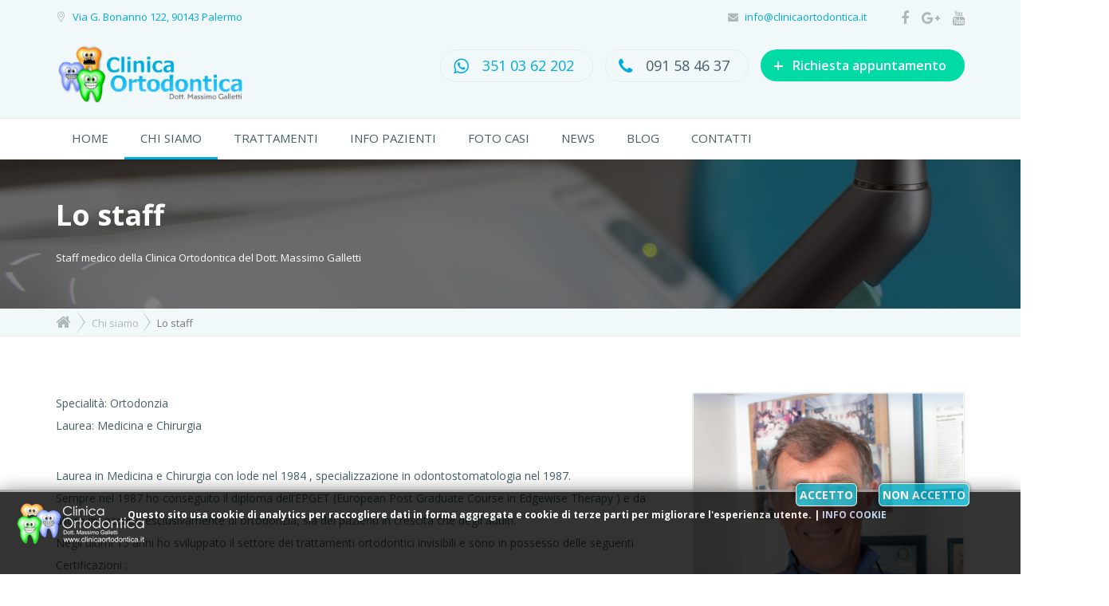

--- FILE ---
content_type: text/html
request_url: https://www.clinicaortodontica.it/staff-clinica-ortodontica-palermo.asp
body_size: 44655
content:

<!DOCTYPE html>
<html lang="it">

<head>

	<meta charset="utf-8">
	<meta http-equiv="X-UA-Compatible" content="IE=edge">
	<meta name="viewport" content="width=device-width, initial-scale=1">
	<meta name="Description" content="La Clinica ortodontica del Dott. Massimo Galletti si trova a Palermo in via G.Bonanno 122, specializzata in ortodonzia per adulti e bambini, ortodonzia invisibile con apparecchi ortodontici invisalign e ortodonzia con apparecchi ortodontici linguali." />
	<meta name="Keywords" content="Clinica ortodontica, ortodonzia, trattamento ortodontico, trattamenti ortodontici, apparecchio, apparecchio denti, apparecchio dente, apparecchi invisibili, apparecchio invisibile, apparecchio ortodontico invisibile, invisalign, ortodonzia linguale, ortodonzia estetica, ortodonzia a Palermo, ortodontista a Palermo, ortodontista, Massimo Galletti, Palermo, Sicilia" />
	<meta name="author" content="Clinica Ortodontica Palermo" />
	<meta name="google-site-verification" content="U3IBskGGVPm61I4yeGmou2w_wNKL3CttWqo4sV1AW7I" />
	<meta name="msvalidate.01" content="8F4A324B59BDEF916207407BE7A57C66" />
	<meta name="robots" content="index, follow"> 
	<meta http-equiv="content-language" content="it">
	<meta name="revisit-after" content="20 Days">
	<meta http-equiv="X-UA-Compatible" content="IE=edge" />

	<title>Lo staff della clinica ortodontica del Dott. Massimo Galletti | Ortodontista Palermo</title>

<!-- Facebook Meta -->
    <meta property="og:url"           content="https://www.clinicaortodontica.it/staff-clinica-ortodontica-palermo.asp" />
  	<meta property="og:type"          content="website" />
  	<meta property="og:title"         content="Lo staff della clinica ortodontica Dott. Massimo Galletti" />
  	<meta property="og:description"   content="La Clinica ortodontica del Dott. Massimo Galletti si trova a Palermo in via G.Bonanno 122, specializzata in ortodonzia per adulti e bambini, ortodonzia invisibile con apparecchi ortodontici invisalign e ortodonzia con apparecchi ortodontici linguali." />
  	<meta property="og:image" content= "http://www.clinicaortodontica.it/images/facebook/fb-format.jpg" />
	<meta property="og:image:secure_url" content="https://www.clinicaortodontica.it/images/facebook/fb-format.jpg" />
    <meta property="og:image:type" content="image/jpg" />
    <link rel="image_src" href="https://www.clinicaortodontica.it/images/facebook/fb-format.jpg" />

<!--Favicon-->
  	<link rel="shortcut icon" href="favicon.ico" type="image/x-icon" />
    <link rel="icon" href="favicon.ico" type="image/x-icon" />
	<link rel="apple-touch-icon-precomposed" sizes="57x57" href="images/favicon/apple-touch-icon-57x57.png" />
	<link rel="apple-touch-icon-precomposed" sizes="114x114" href="images/favicon/apple-touch-icon-114x114.png" />
	<link rel="apple-touch-icon-precomposed" sizes="72x72" href="images/favicon/apple-touch-icon-72x72.png" />
	<link rel="apple-touch-icon-precomposed" sizes="144x144" href="images/favicon/apple-touch-icon-144x144.png" />
	<link rel="apple-touch-icon-precomposed" sizes="60x60" href="images/favicon/apple-touch-icon-60x60.png" />
	<link rel="apple-touch-icon-precomposed" sizes="120x120" href="images/favicon/apple-touch-icon-120x120.png" />
	<link rel="apple-touch-icon-precomposed" sizes="76x76" href="images/favicon/apple-touch-icon-76x76.png" />
	<link rel="apple-touch-icon-precomposed" sizes="152x152" href="images/favicon/apple-touch-icon-152x152.png" />
	<link rel="icon" type="image/png" href="images/favicon/favicon-196x196.png" sizes="196x196" />
	<link rel="icon" type="image/png" href="images/favicon/favicon-96x96.png" sizes="96x96" />
	<link rel="icon" type="image/png" href="images/favicon/favicon-32x32.png" sizes="32x32" />
	<link rel="icon" type="image/png" href="images/favicon/favicon-16x16.png" sizes="16x16" />
	<link rel="icon" type="image/png" href="images/favicon/favicon-128.png" sizes="128x128" />

<!--Master Style-->
	<link rel="stylesheet" type="text/css" href="css/master.css" />
	
<!--Other-->
    <link rel="stylesheet" type="text/css" href="privacy_files/cookie-bar.css">
    <link rel="stylesheet" type="text/css" href="css/jquery.fancybox.min.css" media="screen">
    <link rel="stylesheet" href="css/my-style.css" type="text/css"> 

<!-- Local Stylesheet -->
	<style type="text/css">
		<!--
			.page-title-about {
  				background: url('public/clinica-ortodontica-a-Palermo-Sicilia.jpg') no-repeat;
			}
			.page-title-services {
  				background: url('public/clinica-ortodontica-a-Palermo-Sicilia.jpg') no-repeat;
			}
			.page-title-blog {
  				background: url('public/clinica-ortodontica-a-Palermo-Sicilia.jpg') no-repeat;
			}
			.page-title-contacts {
  				background: url('public/clinica-ortodontica-a-Palermo-Sicilia.jpg') no-repeat;
			}
			.page-title-doctor {
  				background: url('public/clinica-ortodontica-a-Palermo-Sicilia.jpg') no-repeat;
			}
			.page-title-gallery1 {
  				background: url('public/clinica-ortodontica-a-Palermo-Sicilia.jpg') no-repeat;
			}
			.page-title-gallery2 {
  				background: url('public/clinica-ortodontica-a-Palermo-Sicilia.jpg') no-repeat;
			}
			.page-title-price {
  				background: url('public/clinica-ortodontica-a-Palermo-Sicilia.jpg') no-repeat;
			}
			.page-title-timetable {
  				background: url('public/clinica-ortodontica-a-Palermo-Sicilia.jpg') no-repeat;
			}
		-->
	</style>
<!-- Google Tag Manager -->
<script>(function(w,d,s,l,i){w[l]=w[l]||[];w[l].push({'gtm.start':
new Date().getTime(),event:'gtm.js'});var f=d.getElementsByTagName(s)[0],
j=d.createElement(s),dl=l!='dataLayer'?'&l='+l:'';j.async=true;j.src=
'https://www.googletagmanager.com/gtm.js?id='+i+dl;f.parentNode.insertBefore(j,f);
})(window,document,'script','dataLayer','GTM-WZX5TC3P');</script>
<!-- End Google Tag Manager -->
</head>
<body data-spy="scroll" data-target=".navbar">
<!-- Google Tag Manager (noscript) -->
<noscript><iframe src="https://www.googletagmanager.com/ns.html?id=GTM-WZX5TC3P"
height="0" width="0" style="display:none;visibility:hidden"></iframe></noscript>
<!-- End Google Tag Manager (noscript) -->
<div class="preloader" id="preloader">
    <img src="images/preloader.gif" alt="Attendi il caricamento della pagina" />
</div>

<!-- TOP BAR -->
<div class="top-bar" id="top-bar">
    <div class="container">
        <div class="row">
			
			<!-- TOP BAR LEFT -->
			<div class="col-lg-6 col-md-6 col-sm-6 col-xs-6">
                <div class="top-bar-adress">
                    <i class="flaticon-placeholder-1"></i> <a href="http://bit.ly/2U5quR6" title="Visualizza la sede su googlemaps" target="_blank">Via G. Bonanno 122, 90143 Palermo</a>
                </div>
			</div>
			
            <!-- TOP BAR RIGHT -->
			<div class="col-lg-6 col-md-6 col-sm-6 col-xs-6">
                <div class="top-bar-social">
                    <a href="https://www.facebook.com/clinicaortodonticagalletti/" title="Pagina ufficiale Facebook - Clinica ortodontica Dott. Massimo Galletti, Palermo" target="_blank"><i class="fa fa-facebook"></i></a> 
                    <a href="https://plus.google.com/b/115225736925211229748/" title="Pagina ufficiale Facebook - Clinica ortodontica Dott. Massimo Galletti, Palermo" target="_blank"><i class="fa fa-google-plus"></i></a>
                    <a href="https://www.youtube.com/channel/UC_BHWrU9YoHyJkewvoHMDVw" title="Pagina ufficiale Facebook - Clinica ortodontica Dott. Massimo Galletti, Palermo" target="_blank"><i class="fa fa-youtube"></i></a>
                </div>
                <div class="top-bar-mail">
                    <i class="fa fa-envelope"></i> <a href="contatti-clinica-ortodontica.asp" title="Invia subito una email alla clinica ortodontica del Dott. Massimo Galletti">info@clinicaortodontica.it</a>
                </div>
			</div>

			
		</div>
	</div>
</div>
<!-- / TOP BAR -->

<!-- HEADER -->    
<div class="header" id="header">
    <div class="container">
        <div class="row">
            
            <!-- HEADER LOGO -->
			<div class="col-lg-4 col-md-4 col-sm-5 col-xs-12">
                <div class="header-logo">
                    <a href="https://www.clinicaortodontica.it" title="Clinica Ortodontica del Dott. Massimo Galletti a Palermo"><img src="images/logo-clinica-ortodontica.png" alt="Logo clinica ortodontica Dott. Massimo Galletti" class="logo" /></a>
                </div>
			</div>
			
            <!-- HEADER BUTTONS -->
			<div class="col-lg-8 col-md-8 col-sm-7 col-xs-12">
                <div class="header-button">
                    <a href="contatti-clinica-ortodontica.asp" class="btn btn-default" title="Richiedi un appuntamento alla clinica ortodontica del Dott. Massimo Galletti"><span class="plus">+</span> Richiesta appuntamento</a>
                </div>
                <div class="header-phone" style="margin-bottom:15px"> 
                    <i class="fa fa-phone"></i> 091 58 46 37
                </div>
                <div class="header-phone">
                	<i class="fa fa-whatsapp"></i> <a id="myLinkTp" title="Contatta la Clinicica Ortodontica del Dott. Massimo Galletti con Whatsapp" href="#" target="_blank">351 03 62 202</a>
                </div>
			</div>
			
		</div>
	</div>
</div>
<!-- HEADER --> 
    
<!-- MAIN MENU -->   
<div class="top-menu" id="top-menu">
    <div class="container">
        <div class="row">
			<div class="col-lg-12 col-md-12 col-sm-12 col-xs-12">
                <div class="mobile-bar-cont">
                    <div class="top-menu-logo">
                        <a href="https://www.clinicaortodontica.it" title="Clinica Ortodontica del Dott. Massimo Galletti a Palermo"><img src="images/logo-clinica-ortodontica-or.png" alt="Logo clinica ortodontica Dott. Massimo Galletti" /></a>
                    </div>
                    <div class="mobile-bar">
                        <div class="show-menu" id="show-menu">
                            <i class="fa fa-bars"></i>
                        </div>
                    </div>
                </div>
                <ul class="nav navbar-nav">
                    <li >
                    	<a href="https://www.clinicaortodontica.it" title="Ritorna alla home page della Clinica Ortodontica del Dott. Massimo Galletti" class="active">Home</a>
                    </li>
                    <li class="dropdown  active">
                    	<a href="trattamenti-ortodontici-a-palermo.asp" title="Trattamenti ortodontici a Palermo, Clinica ortodontica Dott. Massimo Galletti" data-toggle="dropdown">Chi siamo</a>
                        <ul class="dropdown-menu with-bg" role="menu">
                            <li>
                            	<a href="clinica-ortodontica-palermo.asp" title="La Clinica Ortodontica - ortodonzia a Palermo">La Clinica Ortodontica</a>
                            </li>
                            <li>
                            	<a href="staff-clinica-ortodontica-palermo.asp" title="Lo staff della Clinica Ortodontica Massimo Galletti">Lo staff</a>
                            </li>
                            <li>
                            	<a href="ortodonzia-palermo.asp" title="Cenni sull'ortodonzia a Palermo">Introduzione all'ortodonzia</a>
                            </li>
                            <li>
                            	<a href="durata-trattamento-ortodontico.asp" title="Quanto tempo dura un trattamento ortodontico">Durata trattamento</a>
                            </li>
                            <li>
                            	<a href="prima-visita-ortodontica.asp" title="Quando va eseguita la prima visita ortodontica">Prima visita</a>
                            </li>
                            <li>
                            	<a href="quanto-costa-un-trattamento-ortodontico.asp" title="Il costo di un trattamento ortodontico">Tariffe</a>
                            </li>
                        </ul>
                    </li>
                    <li class="dropdown ">
                        <a data-toggle="dropdown" href="#" title="Trattamenti eseguiti nella clinica ortodontica">Trattamenti</a>
                        <ul class="dropdown-menu" role="menu">

	      					<li>
                            	<a href="ortodonzia-apparecchi-fissi.asp" title="Ortodonzia Palermo, Trattamenti di ortodonzia con apparecchi fissi">Apparecchi ortodontici fissi</a>
                            </li>

	      					<li>
                            	<a href="ortodonzia-apparecchi-autoleganti.asp" title="Ortodonzia Palermo, Trattamenti di ortodonzia con apparecchi autoleganti">Apparecchi ortodontici autoleganti</a>
                            </li>

	      					<li>
                            	<a href="ortodonzia-apparecchi-estetici.asp" title="Ortodonzia Palermo, Trattamenti di ortodonzia con attacchi estetici">Attacchi ortodontici estetici</a>
                            </li>

	      					<li>
                            	<a href="ortodonzia-apparecchi-invisibili.asp" title="Ortodonzia Palermo, Trattamenti ortodontici Invisalign - allineatori trasparenti">Apparecchi ortodontici invisibili</a>
                            </li>

	      					<li>
                            	<a href="ortodonzia-linguale.asp" title="Ortodonzia Palermo, Trattamenti ortodontici con apparecchi linguali invisibili">Apparecchi ortodontici linguali</a>
                            </li>

	      					<li>
                            	<a href="ortodonzia-funzionale.asp" title="Ortodonzia Palermo, Trattamenti ortodontici con apparecchi ortodontici funzionali">Apparecchi ortodontici funzionali</a>
                            </li>

	      					<li>
                            	<a href="ortodonzia-apparecchi-rimovibili.asp" title="Ortodonzia Palermo, Trattamenti ortodontici con apparecchi rimovibili">Apparecchi ortodontici rimovibili</a>
                            </li>

	      					<li>
                            	<a href="ortodonzia-contenzione.asp" title="Ortodonzia Palermo, Trattamenti ortodontici di contenzione">Contenzione ortodontica</a>
                            </li>

	      					<li>
                            	<a href="sbiancamento-dentale.asp" title="Estetica dentale Palermo, Trattamenti di estetica dentale - sbiancamento dentale">Sbiancamento dentale</a>
                            </li>

	      					<li>
                            	<a href="trattamento-della-carie-dentale-con-ozonoterapia.asp" title="Odontoiatria generale Palermo, Trattamento della carie dentale con ozonoterapia">Trattamento carie con ozonoterapia</a>
                            </li>

	      					<li>
                            	<a href="trattamento-recessioni-gengivali-dentista-palermo.asp" title="Chirurgia Palermo, Trattamenti risolutivi, effettuati con la tecnica appropriata">Trattamento delle recessioni gengivali</a>
                            </li>

                        </ul>
                    </li>
					<li class="dropdown ">
                        <a data-toggle="dropdown" href="#" title="Informazioni utili per i pazienti, clinica ortodontica Palermo">Info pazienti</a>
                        <ul class="dropdown-menu" role="menu">
          					<li>
                            	<a href="informazioni-utili-ortodonzia.asp" title="Informazioni utili sui trattamenti ortodontici">informazioni utili</a>
                            </li>
          					<li>
                            	<a href="domande-frequenti-in-ortodonzia.asp" title="Le domande frequenti in ortodonzia">Domande frequenti</a></li>
		  					<li>
                            	<a href="perche-scegliere-la-clinica-ortodontica.asp" title="Perch&egrave; scegliere noi, i plus della Clinica Ortodontica">Perch&egrave; scegliere noi</a>
                            </li>
		  					<li>
                            	<a href="i-pareri-dei-pazienti-della-clinica-ortodontica-a-palermo.asp" title="I pareri dei pazienti della Clinica Ortodontica">I pareri dei pazienti</a>
                            </li>
		  					<li>
                            	<a href="ortodonzia-retainer-rimovibili.asp" title="Come prendersi cura dei retainer ortodontici">Retainer rimovibili</a>
                            </li>
		  					<li>
                            	<a href="ortodonzia-dispositivi-di-contenzione.asp" title="Dispositivi ortodontici di contenzione">Dispositivi di contenzione</a>
                            </li>
                        </ul>
                    </li>
                    <li class="dropdown ">
                        <a data-toggle="dropdown" href="#" title="Le fotografie dei casi di ortodonzia trattati presso la clinica ortodontica del Dott. Massimo Galletti">Foto casi</a>
                        <ul class="dropdown-menu" role="menu">
                            

	      					<li><a href="galleria-fotografica-casi-ortodontici.asp?showmaster=tipologie_casi&amp;fk_ID=18" title="Apparecchi ortodontici invisibili Palermo, Allineatori trasparenti Invisalign">Allineatori trasparenti Invisalign</a></li>

	      					<li><a href="galleria-fotografica-casi-ortodontici.asp?showmaster=tipologie_casi&amp;fk_ID=17" title="Apparecchi ortodontici fissi Palermo, Disfunzione della deglutizione">Disfunzione della deglutizione</a></li>

	      					<li><a href="galleria-fotografica-casi-ortodontici.asp?showmaster=tipologie_casi&amp;fk_ID=16" title="Apparecchi ortodontici fissi Palermo, Agenesie">Agenesie</a></li>

	      					<li><a href="galleria-fotografica-casi-ortodontici.asp?showmaster=tipologie_casi&amp;fk_ID=1" title="Apparecchi ortodontici fissi Palermo, Ortodonzia e impianti">Ortodonzia e impianti</a></li>

	      					<li><a href="galleria-fotografica-casi-ortodontici.asp?showmaster=tipologie_casi&amp;fk_ID=2" title="Apparecchi ortodontici fissi Palermo, Ortopedia per mandibola retroposta">Ortopedia per mandibola retroposta</a></li>

	      					<li><a href="galleria-fotografica-casi-ortodontici.asp?showmaster=tipologie_casi&amp;fk_ID=5" title="Apparecchi ortodontici fissi Palermo, Trattamenti ortodontico chirurgici">Trattamenti ortodontico chirurgici</a></li>

	      					<li><a href="galleria-fotografica-casi-ortodontici.asp?showmaster=tipologie_casi&amp;fk_ID=6" title="Apparecchi ortodontici fissi Palermo, Canini inclusi">Canini inclusi</a></li>

	      					<li><a href="galleria-fotografica-casi-ortodontici.asp?showmaster=tipologie_casi&amp;fk_ID=7" title="Apparecchi ortodontici fissi Palermo, Incisivo centrale incluso">Incisivo centrale incluso</a></li>

	      					<li><a href="galleria-fotografica-casi-ortodontici.asp?showmaster=tipologie_casi&amp;fk_ID=9" title="Apparecchi ortodontici fissi Palermo, Trattamento morso aperto">Trattamento morso aperto</a></li>

	      					<li><a href="galleria-fotografica-casi-ortodontici.asp?showmaster=tipologie_casi&amp;fk_ID=13" title="Apparecchi ortodontici fissi Palermo, Affollamento con estrazioni">Affollamento con estrazioni</a></li>

	      					<li><a href="galleria-fotografica-casi-ortodontici.asp?showmaster=tipologie_casi&amp;fk_ID=14" title="Apparecchi ortodontici fissi Palermo, Affollamento senza estrazioni">Affollamento senza estrazioni</a></li>

	      					<li><a href="galleria-fotografica-casi-ortodontici.asp?showmaster=tipologie_casi&amp;fk_ID=15" title="Apparecchi ortodontici fissi Palermo, Trattamento ortodontico linguale">Trattamento ortodontico linguale</a></li>
        					<li><a href="tipologie-casi-ortodontici-trattati.asp" title="Visualizza tutti i casi di ortodonzia trattati a Palermo">&rarr; Tutti i casi</a></li>
                            
                        </ul>
                    </li>
                    <li >
                        <a href="news-clinica-ortodontica-palermo.asp" title="Eventi e news dalla Clinica Ortodontica del Dott. Massimo Galletti">News</a>
                    </li>
                    <li >
                        <a href="blog-clinica-ortodontica.asp" title="Blog Clinica Ortodontica del Dott. Massimo Galletti - ortodonzia  Palermo">Blog</a>
                    </li>
                    <li >
                        <a href="contatti-clinica-ortodontica.asp" title="Contatti - Clinica Ortodontica del Dott. Massimo Galletti">Contatti</a>
                    </li>
                </ul>
            </div>
		</div>
	</div>
</div>
<!-- / MAIN MENU -->  
<div class="page-title page-title-about" data-bgcolor="5295BD">
    <div class="page-title-overlay">
        <div class="container">
            <h1>Lo staff</h1>
            <p style="font-size:13px">Staff medico della Clinica Ortodontica del Dott. Massimo Galletti</p>
        </div>
    </div>
</div>
<div class="breadcrumbs">
    <div class="container">
        <div class="row">
            <ol class="breadcrumb">
                <li class="breadcrumb-home"><a href="index.asp" title="Ritorna alla home page della Clinica Ortodontica Dott. Massimo Galletti"><i class="fa fa-home"></i></a></li>
                <li>Chi siamo</li>
                <li class="active">Lo staff</li>
            </ol>
        </div>
    </div>
</div>

<div class="doctors-text">
    <div class="container">
        <div class="row">
            
            <div class="col-lg-12 col-md-12 col-sm-12 col-xs-12">	
                <div class="doctors-text-text">
                    <p>Specialit&agrave;: Ortodonzia<br />
Laurea: Medicina e Chirurgia</p>

<p>Laurea in Medicina e Chirurgia con lode nel 1984 , specializzazione in odontostomatologia nel 1987.<br />
Sempre nel 1987 ho conseguito il diploma dell&rsquo;EPGET (European Post Graduate Course in Edgewise Therapy ) e da allora mi occupo esclusivamente di ortodonzia, sia dei pazienti in crescita che degli adulti.<br />
Negli ultimi 15 anni ho sviluppato il settore dei trattamenti ortodontici invisibili e sono in possesso delle seguenti Certificazioni :</p>

<p>Certificazione INCOGNITO 3M<br />
Certificazione WIN LINGUAL BRACE<br />
Certificazione INVISALIGN<br />
Certificazione CLEAR CORRECT STRAUMANN</p>

<p>Insieme al mio staff abbiamo trattato con successo malocclusioni severe con dispositivi invisibili e vantiamo una ampia casistica di trattamenti linguali totalmente invisibili.<br />
Inoltre i trattamenti con gli allineatori trasparenti stanno assumendo un ruolo sempre piu&rsquo; importante sia per i pazienti adulti che per gli adolescenti e i piu&rsquo; piccoli.<br />
Questo tipo di trattamenti ha aperto nuove strategie con dei dispositivi poco visibili e poco invasivi.</p>

<p>Altri settori di interesse:<br />
Trattamento orotodontico nei pazienti in crescita con ostruzione respiratoria naso faringea cronica<br />
Trattamenti orto-chirurgici per la correzione delle deformita&rsquo; scheletriche</p>

<p><br />
Sedi<br />
Via G.Bonanno, 122 (angolo Via Libert&agrave;) | 90143 | Palermo<br />
Il Dr. Galletti svolge inoltre la propria professione come consulente di Ortodonzia presso le seguenti strutture odontoiatriche:<br />
Studio Associato di Odontoiatria Imburgia , Leone , Maneschi a Palermo in Passaggio dei Poeti 11<br />
Studio dei Dottori De Pasquale Via Furia Tranquillina Mazara del Vallo</p>

                </div>

                <div class="doctors-text-doctor" style="text-align:center">
                    <img src="public/dott-massimo-galletti-staff-clinica-ortodontica.jpg" alt="Dott. Massimo Galletti" class="responsiveImg" />
                    <div class="doctors-text-doctor-desc">
                        <span style="font-style:oblique">&nbsp;</span>
                    </div>
                    <div class="doctors-text-doctor-name">
                        <a href="#">Dott. Massimo Galletti</a>
                    </div>
                    <div class="doctors-text-doctor-position">
                        Medico Chirurgo - Ortodontista
                    </div>
                </div>
            </div>
            
        </div>
    </div>
</div>

<!-- DOCTORS -->
<div class="doctors">
    <div class="container">
        <div class="row">
            
            <h2 class="section-title">Incontra <span class="bold700">i nostri dottori</span></h2>
            <p class="section-subtitle">
            	Tutti i membri dello staff della Clinica Ortodontica del Dott. Massimo Galletti sono professionisti specializzati.<br>
				Particolare attenzione viene rivolta alla continua formazione e aggiornamento nella branca dell'ortodonzia e dell'odontoiatria in generale.
            </p>
            <div class="doctors-container">
                <div class="owl-doctors" id="owl-doctors">

                    <!-- DOCTORS ITEM -->
                    <div class="doctors-item">
                        <div class="doctors-item-container">
                            <div class="doctors-item-image">
                                <img src="public/dott-massimo-galletti-staff-clinica-ortodontica.jpg" alt="Dott. Massimo Galletti">
                            </div>
                            <div class="doctors-item-name">Dott. Massimo Galletti</div>
                            <div class="doctors-item-position">Medico Chirurgo - Ortodontista</div>
                        </div>
                        <div class="doctors-item-social">
                            <a href="https://www.facebook.com/clinicaortodonticagalletti/" title="Pagina Facebook della Clinica Ortodontica, Dott. Massimo Galletti"><i class="fa fa-facebook"></i></a> 
                            <a href="contatti-clinica-ortodontica.asp" title="Contatta Dott. Massimo Galletti presso la clinica ortodontica del Dott. Massimo Galletti, Palermo"><i class="fa fa-envelope"></i></a> 
                        </div>
                        <div class="doctors-item-button">
                            <a href="staff-clinica-ortodontica-palermo-profilo.asp?ID=1" title="Visualizza il profilo professionale: Dott. Massimo Galletti, Clinica Ortodontica del Dott. Massimo Galletti, Palermo" class="btn btn-default">Visualizza profilo</a>
                        </div>
                    </div>

                    <!-- DOCTORS ITEM -->
                    <div class="doctors-item">
                        <div class="doctors-item-container">
                            <div class="doctors-item-image">
                                <img src="public/dott-ssa-claudia-parrino-staff-clinica-ortodontica.jpg" alt="Dott.ssa Claudia Parrino">
                            </div>
                            <div class="doctors-item-name">Dott.ssa Claudia Parrino</div>
                            <div class="doctors-item-position">Ortodonzia</div>
                        </div>
                        <div class="doctors-item-social">
                            <a href="https://www.facebook.com/clinicaortodonticagalletti/" title="Pagina Facebook della Clinica Ortodontica, Dott.ssa Claudia Parrino"><i class="fa fa-facebook"></i></a> 
                            <a href="contatti-clinica-ortodontica.asp" title="Contatta Dott.ssa Claudia Parrino presso la clinica ortodontica del Dott. Massimo Galletti, Palermo"><i class="fa fa-envelope"></i></a> 
                        </div>
                        <div class="doctors-item-button">
                            <a href="staff-clinica-ortodontica-palermo-profilo.asp?ID=3" title="Visualizza il profilo professionale: Dott.ssa Claudia Parrino, Clinica Ortodontica del Dott. Massimo Galletti, Palermo" class="btn btn-default">Visualizza profilo</a>
                        </div>
                    </div>

                    <!-- DOCTORS ITEM -->
                    <div class="doctors-item">
                        <div class="doctors-item-container">
                            <div class="doctors-item-image">
                                <img src="public/dott-ssa-carla-pizzurro-staff-clinica-ortodontica.jpg" alt="Dott.ssa Carla Pizzurro">
                            </div>
                            <div class="doctors-item-name">Dott.ssa Carla Pizzurro</div>
                            <div class="doctors-item-position">Pedodonzia ed Igiene Orale</div>
                        </div>
                        <div class="doctors-item-social">
                            <a href="https://www.facebook.com/clinicaortodonticagalletti/" title="Pagina Facebook della Clinica Ortodontica, Dott.ssa Carla Pizzurro"><i class="fa fa-facebook"></i></a> 
                            <a href="contatti-clinica-ortodontica.asp" title="Contatta Dott.ssa Carla Pizzurro presso la clinica ortodontica del Dott. Massimo Galletti, Palermo"><i class="fa fa-envelope"></i></a> 
                        </div>
                        <div class="doctors-item-button">
                            <a href="staff-clinica-ortodontica-palermo-profilo.asp?ID=4" title="Visualizza il profilo professionale: Dott.ssa Carla Pizzurro, Clinica Ortodontica del Dott. Massimo Galletti, Palermo" class="btn btn-default">Visualizza profilo</a>
                        </div>
                    </div>

                </div>
                <!-- DOCTORS BUTTONS -->
                <div class="carousel-btn carousel-next" id="next-doctors"><i class="fa fa-angle-right"></i></div>
                <div class="carousel-btn carousel-prev" id="prev-doctors"><i class="fa fa-angle-left"></i></div>
            </div>
            
        </div>
    </div>
</div>
<!-- / END DOCTORS -->

<!-- MASTER E CERTIFICATI --> 
<!-- PARTNERS COMMERCIALI -->
<div class="clients">
    <div class="container">
        <div class="row">

            <p class="section-subtitle">PARTNERS COMMERCIALI</p>
            
            <div class="clients-container">
                <div class="owl-clients" id="owl-clients">

                    <!-- CLIENTS ITEM -->
                    <div class="clients-item" style="padding:10px">
                        <a href="ortodonzia-linguale.asp?ancor=5#5" title="Apparecchio ortodontico linguale a Palermo"><img src="public/ortodonzia-linguale-a-palermo-un-aparecchio-ortodontico-invisibile.png" alt="Apparecchio ortodontico linguale a Palermo" /></a>
                    </div>

                    <!-- CLIENTS ITEM -->
                    <div class="clients-item" style="padding:10px">
                        <a href="ortodonzia-linguale.asp?ancor=5#5" title="Ortodonzia invisibile a Palermo"><img src="public/ortodonzia-linguale-invisibile-a-palermo.png" alt="Ortodonzia invisibile a Palermo" /></a>
                    </div>

                    <!-- CLIENTS ITEM -->
                    <div class="clients-item" style="padding:10px">
                        <a href="ortodonzia-apparecchi-invisibili.asp?ancor=4#4" title="Apparecchi ortodontici invisibili Invisalign"><img src="public/apparecchio-ortodontico-invisibile-invisalign-palermo.png" alt="Apparecchi ortodontici invisibili Invisalign" /></a>
                    </div>

                    <!-- CLIENTS ITEM -->
                    <div class="clients-item" style="padding:10px">
                        <a href="ortodonzia-linguale.asp?ancor=5#5" title="Apparecchio ortodontico linguale a Palermo"><img src="public/apparecchio-ortodontico-fisso-incollato-all-interno-dei-denti-a-palermo.png" alt="Apparecchio ortodontico linguale a Palermo" /></a>
                    </div>

                    <!-- CLIENTS ITEM -->
                    <div class="clients-item" style="padding:10px">
                        <a href="ortodonzia-apparecchi-invisibili.asp?ancor=4#4" title="Ortodonzia invisibile con apparecchi ortodontici Invisalign a Palermo"><img src="public/ortodonzia-invisibile-invisalign-palermo.png" alt="Ortodonzia invisibile con apparecchi ortodontici Invisalign a Palermo" /></a>
                    </div>

                    <!-- CLIENTS ITEM -->
                    <div class="clients-item" style="padding:10px">
                        <a href="ortodonzia-linguale.asp?ancor=5#5" title="Apparecchio ortodontico linguale invisibile a Palermo"><img src="public/ortodonzia-linguale-a-palermo.png" alt="Apparecchio ortodontico linguale invisibile a Palermo" /></a>
                    </div>
       
                </div>
                
                <!-- CLIENTS BUTTONS -->
                <div class="carousel-btn carousel-next" id="next-clients"><i class="fa fa-angle-right"></i></div>
                <div class="carousel-btn carousel-prev" id="prev-clients"><i class="fa fa-angle-left"></i></div>
            </div>
            
        </div>
    </div>
</div>
<!-- /PARTNERS COMMERCIALI --><!-- FOOTER -->
<div class="footer">
    <div class="container">
        <div class="row">
            
            <div class="col-lg-6 col-md-6 col-sm-6 col-xs-12">
                <div class="row">
                    
                    <!-- FOOTER ITEM 1 -->
                    <div class="col-lg-6 col-md-6 col-sm-6 col-xs-12 footer-item footer-item-1">
                        <h3 class="footer-title footer-title-line"><i class="fa fa-book"></i> Ultimi posts dal Blog</h3>
      
                        <div class="tweet">
                            <div class="tweet-login">
                                <a href="blog-clinica-ortodontica-dettagli-post.asp?ID=6" title="Classe 3� dento scheletrica">Classe 3� dento scheletrica</a>
                            </div>
                            <div class="tweet-text">
                                Trattamento combinato ortodontico/chirurgico
Nei... [...]
                            </div>
                            <div class="tweet-date">
                                04.21.2020
                            </div>
                        </div>
      
                        <div class="tweet">
                            <div class="tweet-login">
                                <a href="blog-clinica-ortodontica-dettagli-post.asp?ID=5" title="Invisalign e morso profondo">Invisalign e morso profondo</a>
                            </div>
                            <div class="tweet-text">
                                Per morso profondo si intende un aumento della... [...]
                            </div>
                            <div class="tweet-date">
                                03.18.2020
                            </div>
                        </div>
      
                        <div class="tweet">
                            <div class="tweet-login">
                                <a href="blog-clinica-ortodontica-dettagli-post.asp?ID=4" title="Le faccette dentali">Le faccette dentali</a>
                            </div>
                            <div class="tweet-text">
                                Le faccette sono delle sottili lamine in ceramica... [...]
                            </div>
                            <div class="tweet-date">
                                02.28.2019
                            </div>
                        </div>
 
                    </div>
                    
                    <!-- FOOTER ITEM 2 -->
                    <div class="col-lg-6 col-md-6 col-sm-6 col-xs-12 footer-item footer-item-2">
                        <h3 class="footer-title footer-title-line"><i class="fa fa-clock-o"></i> Orari Clinica</h3>
                        <div class="opening-left">
                    		Luned&igrave;<br> 
                    		Marted&igrave;<br>
							Mercoled&igrave;<br>
                    		Gioved&igrave;<br>
                    		Venerd&igrave;<br>
							Sabato<br> 
                    		Domenica<br>     
                        </div>
                        <div class="opening-right">
                            12:00 - 18:00<br>
                            12:00 - 18:00<br>
                            12:00 - 18:00<br>
                            12:00 - 18:00<br>
                            12:00 - 18:00<br>
                            chiusura<br>
                            chiusura
                        </div>
                    </div>
                    <div class="col-lg-12 col-md-12 col-sm-12 col-xs-12 footer-copyright">
                        <div style="font-size:12px">
                            <a href="https://www.clinicaortodontica.it" title="Clinica Ortodontica Palermo">Clinica Ortodontica del Dott. Massimo Galletti</a> | P.IVA 03423850829 | <a href="privacy-and-cookie.asp" title="Leggi l'informativa sulla privacy e sull'utilizzo dei Coockie" target="_blank">Privacy &amp; Cookie Policy</a>
                        </div>
                    </div>
                </div>
            </div>
            
            <!-- FOOTER ITEM 3 -->
            <div class="col-lg-3 col-md-3 col-sm-3 col-xs-12 footer-item footer-item-3" id="footer-item-3">
                <h3 class="footer-title"><i class="fa fa-map-marker"></i> Contatti e info</h3>
                <div class="footer-item-3-phone">
                    <i class="fa fa-phone"></i> 091 58 46 37
                </div>
                <div class="footer-item-3-phone">
                    <i class="fa fa-whatsapp"></i> <a id="myLink" title="Contatta la Clinicica Ortodontica del Dott. Massimo Galletti con Whatsapp" href="#" target="_blank">351 03 62 202</a>
                </div>
                <div class="footer-item-3-location">
                    <i class="flaticon-placeholder-1"></i> Via G. Bonanno 122, 90143 Palermo
                </div>
                <div class="footer-item-3-mail">
                    <i class="fa fa-envelope"></i> <a href="contatti-clinica-ortodontica.asp" title="Invia subito una email alla clinica ortodontica del Dott. Massimo Galletti">info@clinicaortodontica.it</a>
                </div>
                <div class="footer-item-3-socials">
                    <a href="https://www.facebook.com/clinicaortodonticagalletti/" title="Pagina ufficiale Facebook - Clinica ortodontica Dott. Massimo Galletti, Palermo" target="_blank"><i class="fa fa-facebook"></i></a> 
<!--
                    <a href="" title="Pagina ufficiale Facebook - Clinica ortodontica Dott. Massimo Galletti, Palermo" target="_blank"><i class="fa fa-google-plus"></i></a>
-->              
                    <a href="https://www.youtube.com/channel/UC_BHWrU9YoHyJkewvoHMDVw" title="Pagina ufficiale Facebook - Clinica ortodontica Dott. Massimo Galletti, Palermo" target="_blank"><i class="fa fa-youtube"></i></a>
                </div>
            </div>


            <!-- FOOTER ITEM 4 -->
            <div class="col-lg-3 col-md-3 col-sm-3 col-xs-12 footer-item footer-item-4" style="padding-left:0 !important">
            	<iframe src="https://www.google.com/maps/embed?pb=!1m18!1m12!1m3!1d3137.9461815733875!2d13.342950815328235!3d38.141444379694306!2m3!1f0!2f0!3f0!3m2!1i1024!2i768!4f13.1!3m3!1m2!1s0x0%3A0x225558bfcabd151e!2sClinica+Ortodontica+Dott.+Massimo+Galletti!5e0!3m2!1sit!2sit!4v1549373345763" width="100%" height="450" frameborder="0" style="border:0; min-width:458px" allowfullscreen></iframe>
            </div>
                
        </div>
    </div>
</div>
<!-- / FOOTER -->

<div class="totop" id="totop">
    <i class="fa fa-angle-up"></i>
</div>
       
<link rel="stylesheet" type="text/css" href="css/responsive.css" />



<!-- SCRIPTS -->	
<!-- JQUERY -->
<script src="js/jquery-2.2.0.min.js"></script>
<!-- BOOTSTRAP -->
<script src="js/bootstrap.min.js"></script>
<!-- SLIDER PRO -->
<script src="js/jquery.sliderPro.min.js"></script>
<!-- CAROUSEL -->
<script src="js/owl.carousel.js"></script>
<!-- STAR RATING -->
<script src="js/jquery.barrating.min.js"></script>   
<!-- ISOTOPE FILTER -->
<script src="js/isotope.pkgd.min.js"></script>
<!-- SCROLLSPY -->
<script src="js/scrollspy.js"></script>
<!-- DATEPICKER -->
<script src="js/moment.js"></script>
<script src="js/bootstrap-datetimepicker.min.js"></script>
<!-- FORM VALIDATOR -->
<script src='js/jquery.form-validator.js'></script> 
<!-- SELECT STYLING -->
<script src='js/jquery.selectBox.js'></script>
<!-- CUSTOM SCRIPT -->
<script src="js/theme.js"></script>
<!-- GOOGLE MAPS -->
<!--<script type="text/javascript" src="http://maps.googleapis.com/maps/api/js?key=AIzaSyC1N87a_NHjocaepKKcovPAYTMUkJBr9pQ&amp;language=en&amp;sensor=true"></script>-->
<!-- HTML5 shim and Respond.js IE8 support of HTML5 elements and media queries -->
<!--[if lt IE 9]>
	<script src="https://oss.maxcdn.com/libs/html5shiv/3.7.0/html5shiv.js"></script>
	<script src="https://oss.maxcdn.com/libs/respond.js/1.4.2/respond.min.js"></script>
<![endif]-->
<script language="javascript" type="text/javascript">
<!--
$( document ).ready(function() {
	
	$('#numbers').on('scrollSpy:enter', function() {
		
		$('#num1').animate({ num:  - 1 }, {
			duration: 2000,
			step: function (num){
				this.innerHTML = (num + 1).toFixed(0)
			}
		});
		$('#num2').animate({ num:  - 3 }, {
			duration: 2300,
			step: function (num){
				this.innerHTML = (num + 3).toFixed(0)
			}
		});
/*
		$('#num3').animate({ num:  - 1}, {
			duration: 2600,
			step: function (num){
				this.innerHTML = (num + 1)+"min".toFixed(0)
			}
		});

		$('#num4').animate({ num:  - 1 }, {
			duration: 2900,
			step: function (num){
				this.innerHTML = (num + 1)+"%".toFixed(0)
			}
		});
*/
	});

	$('#numbers').scrollSpy();
});
-->
</script>
<!--Custom Script -->
<script type="text/javascript" src="js/cookie-bar.js"></script>
<script type="text/javascript" src="js/jquery.fancybox.min.js"></script>
<script type="text/javascript" language="javascript">
		$("[data-fancybox]").fancybox({
			// Options will go here
		});
			 
		$(document).ready(function($){
    		var deviceAgent = navigator.userAgent.toLowerCase();
    		var agentID = deviceAgent.match(/(iphone|ipod|ipad)/);
    		if (agentID) {
        		$('#myLink').attr('href', 'https://api.whatsapp.com/send?phone=393510362202&text=Buonpomeriggio,%20vorrei%20avere%20maggiori%20informazioni%20su:%20');
        		$('#myLink1').attr('href', 'https://api.whatsapp.com/send?phone=393510362202&text=Buonpomeriggio,%20vorrei%20avere%20maggiori%20informazioni%20su:%20');
        		$('#myLink2').attr('href', 'https://api.whatsapp.com/send?phone=393510362202&text=Buonpomeriggio,%20vorrei%20avere%20maggiori%20informazioni%20su:%20');
        		$('#myLinkTp').attr('href', 'https://api.whatsapp.com/send?phone=393510362202&text=Buonpomeriggio,%20vorrei%20avere%20maggiori%20informazioni%20su:%20');
    		}else
     		{ 
        		$('#myLink').attr('href', 'https://wa.me/393510362202?text=Buonpomeriggio,%20vorrei%20avere%20maggiori%20informazioni%20su:%20');
				$('#myLink1').attr('href', 'https://wa.me/393510362202?text=Buonpomeriggio,%20vorrei%20avere%20maggiori%20informazioni%20su:%20');
				$('#myLink2').attr('href', 'https://wa.me/393510362202?text=Buonpomeriggio,%20vorrei%20avere%20maggiori%20informazioni%20su:%20');
				$('#myLinkTp').attr('href', 'https://wa.me/393510362202?text=Buonpomeriggio,%20vorrei%20avere%20maggiori%20informazioni%20su:%20');
     		}
		});
</script>

<!-- Google tag (gtag.js) -->
<script async src="https://www.googletagmanager.com/gtag/js?id=G-3NGV32ZC0S"></script>
<script>
  window.dataLayer = window.dataLayer || [];
  function gtag(){dataLayer.push(arguments);}
  gtag('js', new Date());

  gtag('config', 'G-3NGV32ZC0S');
</script>
<div id="banner">
  <div id="img_sx">
  	<img src="images/favicon/matrice-foto-w.png" alt="Clinica Ortodontica del Dott. Massimo Galletti | Ortodontista a Palermo" />
  </div>
  <div id="testo">
   Questo sito usa cookie di analytics per raccogliere dati in forma aggregata e cookie di terze parti per migliorare l'esperienza utente. | 
   <a href="privacy-and-cookie.asp" target="_blank" title="Cookie Privacy" style="color: #BDDDFF; text-transform:uppercase">Info cookie</a>
  </div>
  <p class="mantieni">
   <a href="cookie-accept-srv.asp?pageredir=staff-clinica-ortodontica-palermo.asp&amp;varcookie=Notaccept">Non accetto</a>
  </p>
  <p class="nascondi">
   <a href="cookie-accept-srv.asp?pageredir=staff-clinica-ortodontica-palermo.asp&amp;varcookie=accept">Accetto</a>
  </p>
</div>
<!--<div class="apri"><span class="open">apri &raquo; </span></div>-->

</body>
</html>


--- FILE ---
content_type: text/css
request_url: https://www.clinicaortodontica.it/css/master.css
body_size: 804
content:
/*------------------------------------------------------------------
[Master Stylesheet]
-------------------------------------------------------------------*/

/* LIBRARIES CSS */
@import url('bootstrap.css');
@import url('animate.css');

/* FONTS*/
@import url(https://fonts.googleapis.com/css?family=Open+Sans:400,300,600,700,800,800italic,700italic,600italic,400italic,300italic);
@import url('../assets/font-awesome/css/font-awesome.min.css');
@import url('../assets/flaticon/flaticon.css');

/* PLUGIN CSS */
@import url('slider-pro.min.css');
@import url('jquery.fancybox.css');
@import url('owl.carousel.css');
@import url('owl.theme.css');
@import url('owl.transitions.css');
@import url('bootstrap-datetimepicker.css');
@import url('jquery.selectBox.css');
@import url('fontawesome-stars-o.css');

/* CUSTOM CSS */
@import url('theme.css');
/*@import url('theme_violet.css');*/
/*@import url('theme_red.css');*/
/*@import url('theme_green.css');*/
@import url('responsive.css');

--- FILE ---
content_type: text/css
request_url: https://www.clinicaortodontica.it/privacy_files/cookie-bar.css
body_size: 1027
content:
/* CSS PAGINA PRIVACY */
@import url('https://fonts.googleapis.com/css?family=PT+Sans');
.green {color:#06B208 !important;}
.red {color: #EF0A0E !important;}

.wrap_p {
    color: #757575;
    font-size: 16px;
    font-weight: 300;
    letter-spacing: 0.5px;
	margin:20px auto 20px auto !important;
	padding:25px;
	font-family: PT Sans !important;
	width:100%;
}

.wrap_p strong {
    color: #000;
    font-size: 16px;
    font-weight: bold;
}

.wrap_p h1 {    
	color: #000;
    font-size: 38px;
	letter-spacing: normal;
}

.wrap_p h2 {    
	color: #000;
    font-size: 28px;
	letter-spacing: normal;
}

.wrap_p p {    
    font-size: 16px;
	text-align:justify
}

.addElementRow {
	margin-top:25px; 
	margin-bottom:25px; 
	border-bottom:#747474 1px solid;
	padding-bottom:20px;
}

.info_img {
	text-align:center !important;
}
.info_img img {
	max-width:100px;
	height:auto;
	margin:20px auto;
	padding:8px;
	border:none;
}

.info_txt p {
	font-size:16px !important;
	line-height: 28px !important;
	letter-spacing:1.3px
	
}

.break-word {
    word-wrap: break-word;
}
	

/* CSS BANNER */
#banner {
	-moz-box-shadow: 0 8px 25px black;
	-webkit-box-shadow: 0 8px 25px black;
	box-shadow: 0 8px 25px black;	
	border-top: 3px solid #999;
	bottom: 0;
	min-height: 59px;
	left: 0;
	margin: 0;
	position: fixed !important;
	width: 100%;
	z-index: 1049;
	display: block;
	background-color: #000;
	vertical-align:middle;
	padding:10px 0 15px 0;
	opacity:0.8;
}


.nascondi { 
	position:absolute; 
	top:-10px; 
	right:12%; 
	cursor:pointer;
}

.mantieni { 
	position:absolute; 
	top:-10px; 
	right:5%; 
	cursor:pointer;
}

#banner .nascondi > a { 
	background: #02ADC6;
	border:#FFF 1px solid;
	-moz-border-radius: 6px 6px 6px 6px;
	-webkit-border-radius: 6px 6px 6px 6px;
	border-radius: 6px 6px 6px 6px;
	text-transform:uppercase; 
	color:#FFF; 
	font-weight:bold;
	-webkit-box-shadow: 0px 0px 5px 0px rgba(0,0,0,0.75);
	-moz-box-shadow: 0px 0px 5px 0px rgba(0,0,0,0.75);
	box-shadow: 0px 0px 5px 0px rgba(0,0,0,0.75);
	padding:4px;
}

#banner .mantieni > a { 
	background: #02ADC6;
	border:#FFF 1px solid;
	-moz-border-radius: 6px 6px 6px 6px;
	-webkit-border-radius: 6px 6px 6px 6px;
	border-radius: 6px 6px 6px 6px;
	text-transform:uppercase; 
	color:#FFF; 
	font-weight:bold;
	-webkit-box-shadow: 0px 0px 5px 0px rgba(0,0,0,0.75);
	-moz-box-shadow: 0px 0px 5px 0px rgba(0,0,0,0.75);
	box-shadow: 0px 0px 5px 0px rgba(0,0,0,0.75);
	padding:4px
}

#banner .mantieni > a:hover { 
	background: #666;
}
#banner .nascondi > a:hover { 
	background: #666;
}

.apri { 
	position:absolute; 
	top:0;
	right:5%; 
	cursor:pointer; 
	border-top: 2px solid #F60;
	border-right: 2px solid #F60; 
	border-left: 2px solid #F60; 
	width:200px; 
	background: #666;
	-moz-border-radius: 10px 10px 0 0px;
	-webkit-border-radius: 10px 10px 0 0px;
	border-radius: 10px 10px 0 0px; height:30px; 
	display:none;
	color:#FFF;
}
/*
.open{ 
	margin: 20px 0px 0px 50px;
}*/
#img_sx { 
	max-width:150px; 
	height:auto;
	float:left; 
	/*background-image:url(../images/logo-parisicar-light-gray-small.png);
	background-repeat:no-repeat;*/
	margin-top:-30px;
	margin-left:10px;
}

#testo { 
	margin:0 auto;
	padding:5px; 
	color:#FFF;
	font-size:12px;
	font-weight:bold;
	max-width:1200px;
	line-height:28px;
}


@media (max-width:1560px) {

.nascondi { 
	position:absolute; 
	top:-10px; 
	right:14%; 
	cursor:pointer;
}

.mantieni { 
	position:absolute; 
	top:-10px; 
	right:5%; 
	cursor:pointer;
}

}

@media (max-width:1280px) {

.nascondi { 
	position:absolute; 
	top:-10px; 
	right:16%; 
	cursor:pointer;
}

.mantieni { 
	position:absolute; 
	top:-10px; 
	right:5%; 
	cursor:pointer;
}

}

@media (max-width:1024px) {

.nascondi { 
	position:absolute; 
	top:-10px; 
	right:19%; 
	cursor:pointer;
}

.mantieni { 
	position:absolute; 
	top:-10px; 
	right:5%; 
	cursor:pointer;
}

}


@media (max-width:980px) {

.nascondi { 
	position:absolute; 
	top:-10px; 
	right:21%; 
	cursor:pointer;
}

.mantieni { 
	position:absolute; 
	top:-10px; 
	right:5%; 
	cursor:pointer;
}

}

@media (max-width:768px) {
#img_sx{ 
	width:54px; 
	min-height:80px;
	float:left; 
	margin: -15px 4px 4px 5px;
}
#img_sx img{ 
	width: 100%; 
	height: auto;
	max-width:100px
}
#testo { 
	margin:0 auto;
	line-height:15px;
	padding:5px;
}
.nascondi { 
	position:absolute; 
	top:-40px; 
	left:11%;
	margin-right:-100px; 
	cursor:pointer;
}
.nascondi a { 
	padding:4px;
	background: #666;
	border:#FFF 1px solid;
	-moz-border-radius: 6px 6px 6px 6px;
	-webkit-border-radius: 6px 6px 6px 6px;
	border-radius: 6px 6px 6px 6px;
}
.mantieni { 
	position:absolute; 
	top:-40px; 
	right:49%;
	margin-right:-100px; 
	cursor:pointer;
}
.mantieni a { 
	padding:4px;
	background: #666;
	border:#FFF 1px solid;
	-moz-border-radius: 6px 6px 6px 6px;
	-webkit-border-radius: 6px 6px 6px 6px;
	border-radius: 6px 6px 6px 6px;
}
}

--- FILE ---
content_type: text/css
request_url: https://www.clinicaortodontica.it/css/my-style.css
body_size: 3061
content:

#curriculum ul {}
#curriculum li { margin-bottom:15px; font-style:normal; list-style:circle}

.gradientGray {
background: #b5bdc8; /* Old browsers */
background: -moz-linear-gradient(top, #b5bdc8 0%, #828c95 36%, #28343b 100%); /* FF3.6-15 */
background: -webkit-linear-gradient(top, #b5bdc8 0%,#828c95 36%,#28343b 100%); /* Chrome10-25,Safari5.1-6 */
background: linear-gradient(to bottom, #b5bdc8 0%,#828c95 36%,#28343b 100%); /* W3C, IE10+, FF16+, Chrome26+, Opera12+, Safari7+ */
filter: progid:DXImageTransform.Microsoft.gradient( startColorstr='#b5bdc8', endColorstr='#28343b',GradientType=0 ); /* IE6-9 */
}
	
.maiuscolo {text-transform:uppercase}
.giustificato {text-align:justify}
.maxWSlideHome {max-width:700px;}
.borderColorW { border:#FFF 4px solid;}
.borderRadius {
	-webkit-border-radius: 4px;
	-moz-border-radius: 4px;
	border-radius: 4px;
}

.customImg {
	border:#FFF 4px solid;
	-webkit-border-radius: 4px;
	-moz-border-radius: 4px;
	border-radius: 4px;
	-webkit-box-shadow: 0px 0px 6px 5px rgba(0,0,0,0.20);
	-moz-box-shadow: 0px 0px 6px 5px rgba(0,0,0,0.20);
	box-shadow: 0px 0px 6px 5px rgba(0,0,0,0.20);
}

.customImg1 {
	border:#FFF 2px solid;
	-webkit-border-radius: 2px;
	-moz-border-radius: 2px;
	border-radius: 2px;
	width:100%;
}

.customImgCatTap {
	border:#76BFD4 4px solid;
	-webkit-border-radius: 4px;
	-moz-border-radius: 4px;
	border-radius: 4px;
	-webkit-box-shadow: 0px 0px 4px 5px rgba(0,0,0,0.10);
	-moz-box-shadow: 0px 0px 4px 5px rgba(0,0,0,0.10);
	box-shadow: 0px 0px 4px 5px rgba(0,0,0,0.10);
}

.customImgNoSh {
	border:#76BFD4 4px solid;
	-webkit-border-radius: 4px;
	-moz-border-radius: 4px;
	border-radius: 4px;
}

.ImgNewsLIst {
	max-width:400px;
	width:100%;
	height:auto;
	margin-right:25px;
	float:left
}

.imgNoFound {
	margin-bottom:0 auto 15px auto;
	max-width:125px;
	height:auto;
	float:none !important;
}


@media screen and (max-width: 980px){
  .ImgNewsLIst {
	width:100%;
	height:auto;
	float:none;
	display:inline;
	}
  .ImgNewsLIst img {
	margin-bottom:25px;
	}
}



.Size13 {font-size:13px;}
.Size14 {font-size:14px;}
.Size15 {font-size:15px;}
.Size16 {font-size:16px;}
.Size17 {font-size:17px;}
.Size18 {font-size:18px;}
.Size19 {font-size:19px;}
.Size20 {font-size:20px;}
.Size21 {font-size:21px;}
.Size22 {font-size:22px;}

.colW {color:#FFF}

.var2 p {color:#000}
.Euro{font-size:28px; color: #ccc;}
.PrezzoV1{font-size:24px; }
.PrezzoV2{font-size:10px;}
.virgola{font-size:10px;}
/*FINE ABOUT SECTION HOME PAGE*/

/*PALYER AUDIO*/
.playeraudio {
	position:absolute;
	max-width:140px;
	background:none;
	z-index:9;
	top:3px;
	right:180px;
	}

.margin20 {margin:20px auto 20px auto}

@media (max-width: 420px) {
    .playeraudio {
		position:absolute;
		max-width:140px;
		background:none;
		z-index:9;
		top:3px;
		left:20px;
	}
}
.simple-player-container {
    -webkit-border-radius: 5px;
    -moz-border-radius: 5px;
    border-radius: 5px;
    display: inline-block;
	z-index:9;
	max-width:140px;
	background:none;
}
.simple-player-container > div > ul {
    margin: 0;
    padding-left: 0;
}
.simpleplayer-play-control {
    background-image: url('../images/play.png');
    display: block;
    width: 16px;
    height: 16px;
    bottom: -5px;
    position: relative;
}
.simpleplayer-play-control:hover {
    background-image: url('../images/playing.png');
}
.simpleplayer-stop-control {
    background-image: url('../images/stop.png');
    display: block;
    width: 16px;
    height: 16px;
    bottom: -5px;
    position: relative;
}
.simpleplayer-stop-control:hover {
    background-image: url('../images/stoped.png');
}
/*FINE PLAYER AUDIO*/
/*Implementazioni Slider Home*/
.subTitleSlider {font-size:20px; color:#FFF; font-family: "Quicksand",sans-serif; font-weight:normal; text-transform:uppercase}
.subTitleSlider2 {font-family:'Belleza'}
/*Fine Implementazioni Slider Home*/
/*/style per le select form search*/
.clearAll {clear:both}
/*Ombra testi*/
.ombra {text-shadow: 1px 1px 1px rgba(0, 0, 0, 0.8);}
/*Istruzioni per immagini*/
.responsiveImg {width:100%; height: auto}
.img-responsive {width:100%; max-width:100%; height:auto}
.marginTopZero {padding-top:0; margin-top:0}
.cntimg img{
 	border:#FFF 2px solid;
	-webkit-box-shadow: 0px 2px 5px 0px rgba(0,0,0,0.59);
	-moz-box-shadow: 0px 2px 5px 0px rgba(0,0,0,0.59);
	box-shadow: 0px 2px 5px 0px rgba(0,0,0,0.59);
}
.no-result {font-size:12px; color:#FFF; margin:0 auto; text-align:center; width:100%;}
.allCat {width:100%; text-align:center; margin:0 auto}
.ChooseFloat {
	width:100%;
}
.ChooseFloatint {
	text-align:center;
	margin:0 auto;
	width:100%;
	max-width:300px;
	float:left;
}
.ChooseFloatint p {
	text-align:center;
	padding:10px;
	margin-bottom:20px;
}
.ChooseFloat p { padding:10px; text-align:center; width:100%;}
.ImgBrand {margin:0 auto; max-width:300px; height:auto}
.BorderRadius {-webkit-border-radius: 9px;-moz-border-radius: 9px;border-radius: 9px;}
.ShodowImg {
	-webkit-box-shadow: 0px 1px 5px 0px rgba(50, 50, 50, 0.75);
	-moz-box-shadow:    0px 1px 5px 0px rgba(50, 50, 50, 0.75);
	box-shadow:         0px 1px 5px 0px rgba(50, 50, 50, 0.75);
}

h2.virtualtitle  {margin-top:25%}

	.noFloatH li {

	}

@media only screen and (min-width: 780px)  and (max-width: 900px) {
	.ChooseFloat div {
		float:none;
		text-align:center;
		width:100%;
		max-width:400px;
	}
	.ImgBrand {margin:0 auto 0 -25px; max-width:300px; height:auto}
	.g-recaptcha {
    transform:scale(0.77);
    transform-origin:0 0;
	.dr-quote span.quote {font-size:25px;}
	h2.virtualtitle {margin-top:50%}
}
}
/* adatto classe bootstrap a condizioni minime risoluzione */
@media only screen and (min-width: 250px)  and (max-width: 600px) {
	.implement { width:100%; margin:20px 0 10px 0}
	.ChooseFloatint {
		text-align:center;
		margin:0 auto;
		width:100%;
		float:none;
	}
	.ImgBrand {margin:0 auto 0 -35px; max-width:300px; height:auto}
	.g-recaptcha {
    	transform:scale(0.60);
    	transform-origin:0 0;
	}

	.logo img {max-width: 200px;}
	
	.dr-quote span.quote{ font-size:18px;}
	h2.virtualtitle  {margin-top:60%}
	
	.noFloat ul {
    	margin: 8px auto !important;	
	}
	.noFloatH li {
		float:none !important;
		font-size:13px !important;
		width:100% !important;
		min-width:300px;
		line-height: 25px;
    	margin: 0 0 0 28px !important;	
	}
	
}
.tag-div {
    display: block;
    margin-right: 5px;
    margin-top: 5px;
    overflow: hidden;
    padding: 2px 15px;
    position: relative;
    transition: all 0.5s ease-in-out 0s;
	background:#FF7572;
	color:#fff;
}
.pull-left {
    float: left;
}
.blog-details p {margin:0; padding:0; line-height:20px}
/* fine adatto classe bootstrap a condizioni minime risoluzione */
/* Video container */
.video-container {
	position:relative;
	padding-bottom:56.25%;
	padding-top:30px;
	height:0;
	overflow:hidden;
	margin:0 auto;
	text-align:center;
	width:100%;
}
.video-container iframe, .video-container object, .video-container embed {
	position:absolute;
	top:0;
	left:0;
	width:100%;
	height:100%;
}

.rwd-video {
    height: 0;
    overflow: hidden;
    padding-bottom: 56.25%;
    padding-top: 30px;
    position: relative;
}
.rwd-video iframe,
.rwd-video object,
.rwd-video embed {
    height: 100%;
    left: 0;
    position: absolute;
    top: 0;
    width: 100%;
}
/* Fine Video container */
/*contatti*/ 
.g-recaptcha {
    transform:scale(0.77);
    transform-origin:0 0;
}
.evidenzia {
   -moz-box-shadow:-1px 0px 5px 0px #fff;
   -webkit-box-shadow:-1px 0px 5px 0px #fff;
    box-shadow:-1px 0px 5px 0px #fff;
	border-top: #BC5A86 1px solid;
}
.alert_msg_top_def {
	position:relative;
	margin:0 auto 10px;
	padding:5px;
	width:100%;
	text-align:center; 
	font-size:13px;
	color:#333;
	border:#ccc 1px dotted;
	background: none;
}
.alert_msg_no_margin {
	position:relative;
	margin:0 0 10px 0;
	padding:10px;
	max-width:90%;
	text-align:left;
	font-size:11px;
	color:#333;
	border:#ccc 1px dotted;
	background: none;
}
.alert_msg_no_margin span {
	color:#BC5A86; font-size:12px
}
.alert_msg_margin_auto {
	position:relative;
	margin:0 auto 10px auto;
	padding:5px;
	max-width:90%;
	font-size:11px;
	color:#333;
	/*border:#ccc 1px dotted;*/
	background: none;
}
.msg_newsletter {
	width:80%; 
	margin:20px auto;
	text-align:center; 
	padding:10px; 
	border:#999 thin dotted; 
	background: url(../images/bg_n.png) repeat; 
	margin-bottom:10px;
	color:#FFFFFF;
	border-radius: 5px;
    -moz-border-radius: 5px; /* firefox */
    -webkit-border-radius: 5px; /* safari, chrome */
}
.msg_newsletter img {
	margin:0 auto;
}
.head_8 {
	text-shadow:1px 1px 1px #000;
	color:#fff;
	margin-bottom:0px;
	font-size:14px;
	letter-spacing:1px;
}
.alert_msg_margin_auto span {
	color:#BC5A86; font-size:12px
}
/*fine contatti*/

/*Attivazione colore link nav
.active a {
	color: #1F9CCF !important;
}*/
/*Button return to top*/
#myTBtn {
    display: none; /* Hidden by default */
    position: fixed; /* Fixed/sticky position */
    bottom: 20px; /* Place the button at the bottom of the page */
    right: 30px; /* Place the button 30px from the right */
    z-index: 99; /* Make sure it does not overlap */
    border: none; /* Remove borders */
    outline: none; /* Remove outline */
    background-color:#1FD01D; /* Set a background color */
    color: white; /* Text color */
    cursor: pointer; /* Add a mouse pointer on hover */
    padding: 15px; /* Some padding */
    border-radius: 10px; /* Rounded corners */
    font-size: 18px; /* Increase font size */
}

#myTBtn:hover {
    background-color: rgba(93,171,236,1.00); /* Add a dark-grey background on hover */
	-webkit-box-shadow: 0px 0px 4px 5px rgba(0,0,0,0.10);
	-moz-box-shadow: 0px 0px 4px 5px rgba(0,0,0,0.10);
	box-shadow: 0px 0px 4px 5px rgba(0,0,0,0.10);
}

/* Menu dx prodotti e reparti 
   Main Components 
-------------------------------- */

span.onsale {
	background-color: #55bce9;
	left: 25px;
	right: auto;
	bottom:0;
	padding:4px;
	color:#fff;
	position:absolute;
}
span.newproduct {
	background-color: #55bce9;
	right: 25px;
	left: auto;
	top:0;
	padding:4px;
	color:#fff;
	position:absolute;
}
span.offer {
	background-color: #8AC43E;
	left: 25px;
	right: auto;
	position:absolute;
	color:#fff;
	padding:4px;
	top:0;
}

i.colorfaS {
	font-size:16px !important;
	color: #054992;
	vertical-align: middle !important;
	margin-left:-5px;
	margin-right:5px;
}

.Ksuccess  { text-align:center !important }
.Ksuccess h2 { text-align:center !important; margin:15px auto }
.Ksuccess p { text-align:center !important; margin:15px auto }

.stars ul {
	list-style:none;
	margin:0 auto
}

.stars li {
	list-style:none;
	float:left;
	text-align:center !important;
	margin:5px;
	padding:5px;
}

.stars img {
	max-width:60px; 
	height:auto; 
	margin:10px auto !important; 
	vertical-align:middle;
	display:block
}

.stars input[type='radio'], 
input[type='checkbox'] {
	display:block;
	margin:0 auto
}

.condition li { margin-bottom:12px; padding-bottom:4px;}
.CenterImgPage { margin:15px auto !important; text-align:center !important; max-width:50%;}



--- FILE ---
content_type: text/css
request_url: https://www.clinicaortodontica.it/css/responsive.css
body_size: 2280
content:
/* --------------------------------------
=========================================
RESPONSIVE FIXES
=========================================
-----------------------------------------*/


@media (max-width: 1200px){
	
	.slider-welcome {
  		font-size: 24px;
  		text-transform: uppercase;
  		color:#fff
	}
	.slider-title {
  		font-size: 40px;
  		font-weight: 500;
	}
	.slider-subtitle {
  		font-size: 34px;
  		text-transform: uppercase;
  		color:#fff
	}
	.slider-text {
  		font-size: 16px;
  		line-height:26px;
	}
	
    .slider .container {
        margin-left: -485px;
    }
    .slider .sp-buttons {
        margin-left: -485px;
    }
    .stories-item-before {
        margin-top: 88px;
    }
    .stories-item-after {
        margin-top: 60px;
    }
    .footer-title {
        font-size: 19px;
    }
    .opening-right {
        font-size: 12px;
    }
    .blog-2.blog .blog-item-date {
        width: 100px;
        font-size: 11px;
    }
    .blog-2.blog .blog-item-comments {
        width: 45px;
        font-size: 11px;
    }
    .blog-2.blog .blog-item-view {
        width: 55px;
        font-size: 11px;
    }
    .blog-2.blog .blog-item-category {
        font-size: 12px;
    }
    .related-item-button {
        margin-top: 70px;
    }
    .doctor-info-hours-right {
        font-size: 12px;
    }
    .nav-tabs li a {
        font-size: 11px;
        padding: 2px 10px 15px 10px;
		min-height:70px !important
    }
}

@media (max-width: 992px) {
    .header-phone {
        font-size: 16px;
        padding: 5px 16px;
    }
    .header-button .btn {
        padding: 7px 16px;
        font-size: 15px;
    }
    .slider .container {
        margin-left: -375px;
    }
	.slider-text {
  		font-size: 14px;
  		line-height:26px;
	}
    .slider .sp-buttons {
        margin-left: -375px;
    }
    .service h3 {
        font-size: 20px;
    }
    .review-item-quote {
        right: 20px;
        bottom: 20px;
    }
    .h2, h2 {
        font-size: 30px;
    }
	.breadcrumb li {
  		margin-bottom:15px;
	}
    .opening-left {
        width: 41%;
        margin-left: 0%;
        font-size: 10px;
    }
    .opening-right {
        width: 59%;
        font-size: 10px;
    }
    .footer-item-3-phone {
        font-size: 16px;
    }
	.gallery-1-item img {
  		max-width: 100%;
  		width:auto;
		height:auto;
  		min-height:210px !important;
	}
	.gallery-1-item-image {
 		min-height:210px !important;
	}
    .footer-item-3-location {
        margin-bottom: 20px;
    }
    .footer-item-3-mail {
        font-size: 12px;
    }
    .footer-item-3-socials a {
        width: 28px;
        height: 28px;
        font-size: 16px;
        line-height: 29px;
        margin-right: 1px;
    }
    .right-bar-archive ul {
        padding-left: 25px;
    }
    .right-bar-archive ul li a {
        font-size: 11px;
    }
    .related-item-button {
        margin-top: 30px;
    }
    .tt-calendar-day {
        font-size: 11px;
    }
    .tt-row-item {
        padding: 15px 2px;
    }
    .makeform-container {
        padding: 60px 150px;
    }
    .feedback .container {
        padding: 0 70px;
    }
    .blog-2.blog .blog-item-bottom-socials {
        display: table;
        margin: 0 auto;
        padding: 10px 0;
        float: none;
    }
	
	.tips-content-item-text {
  		width: 100%;
  		float: left;
  		font-style: italic;
  		color: #233a46;
  		margin-right: 7%;
	}
	.tips-content-item-image {
  		width: 23%;
  		float: left;
  		text-align: center;
		display:none;
	}
}

@media (min-width: 769px){
	.top-menu ul.nav li.dropdown:hover > ul.dropdown-menu {
        display: block;    
    }
    .top-menu .navbar-nav{
       	display: block !important;
    }
    .t-tooltip:hover .t-tooltip-text {
        visibility: visible !important;
        opacity: 1 !important;
    }
}

@media (max-width: 1024px){
	.top-menu .navbar-nav li a {
  		padding: 14px 10px;
  		font-size: 14px;;
  		font-weight: 400;
  		border-bottom: 3px solid transparent;
	}
}

@media (max-width: 768px) {
    .top-bar {
        font-size: 11px;
    }
    .top-bar-social i {
        font-size: 15px;
        top: 0px;
    }
    .top-bar-mail {
        margin-right: 0;
		font-size:9px
    }
    .header-logo {
        display: table;
        margin: 0 auto;
    }
    .header-logo img {
        width: 100%;
		max-width:220px;
		height:auto;
        margin-right: 0px;
        top: -1px;
    }
    .header-button {
        margin: 15px auto 10px;
        display: table;
        float: none;
    }
    .header-phone {
        float: none;
        display: table;
        margin: 0 auto;
    }
    .top-menu{
        top: 253px;
        max-height: 100%;
        overflow-y: auto;
         overflow-x: hidden !Important; 
    }
    .top-menu .navbar-nav{
        display: none;
    }
	
	.top-menu ul.dropdown-menu.with-bg {
  		background: none;
  		padding-right: 0;
	}
	.top-menu ul.dropdown-menu li a {
  		font-size: 12px;
	}
	
    .mobile-bar {
        display: block;
    }
	
	.smartposition .top-menu .navbar-nav {
		width:100% !important;
	}
	
    .slider .container {
        margin-left: 0;
        left: 0px;
    }
    .slider-welcome {
        font-size: 25px;
    }
    .slider-title {
        font-size: 37px;
    }
    .slider-subtitle {
        font-size: 27px;
    }
    .slider-text {
        font-size: 24px;
 
    }
    .slider .sp-buttons {
        left: 0;
        margin-left: 0;
        bottom: 15px;
    }
    .about-bg {
        display: none;
    }
    .carousel-next {
        right: 15px;
    }
    .carousel-prev {
        left: 15px;
    }
    .h2, h2 {
        font-size: 26px;
    }
    .section-subtitle {
        font-size: 13px;
        padding: 0 15px;
    }
    .doctors .carousel-next {
        right: 40px;
    }
    .doctors .carousel-prev {
        left: 40px;
    }
    .numbers-item {
        margin-bottom: 40px;
    }
    .stories-item-before {
        margin-top: 28px;
    }
    .stories-item-after {
        margin-top: 17px;
    }
    .tips {
        margin-bottom: 40px;
    }
    .footer-item-4 {
        position: relative;
        width: 100% !important;
        height: 200px;
    }
    .opening-left {
        width: 41%;
        margin-left: 5%;
        font-size: 13px;
    }
    .opening-right {
        width: 54%;
        font-size: 13px;
    }
    .page-title h1 {
        font-size: 30px;
    }
    .page-title p {
        font-size: 13px;
    }
    .history-text {
        margin-top: 30px;
    }
    .make-text {
        text-align: center;
        margin-bottom: 20px;
    }
    .make-text h2 {
        font-size: 27px;
    }
    .make-text p {
        font-size: 13px;
    }
    .make-button {
        text-align: center;
    }
    .services-1-text {
        padding: 0 15px;
    }
    .services-1-title {
        padding: 0 15px;
    }
    .services-1 .service-text {
        margin-bottom: 40px;
    }
    .serv ul#isotope-filter li a {
        display: block;
    }
    .right-bar-archive ul li a {
        font-size: 14px;
    }
    .quote {
        font-size: 13px;
    }
    .blog-2.blog .blog-item-text-image.left {
        margin-bottom: 20px;
    }
    .blog-2.blog .blog-item-poster-image {
        margin-right: 20px;
        width: 50px;
    }
    .comment-avatar {
        width: 55px;
        padding: 20px 20px 0 0;
    }
    .comment-avatar img {
        width: 40px;
    }
    .comment-body {
        width: calc(100% - 55px);
        padding-right: 0px;
    }
    .comment .comment {
        margin-left: 55px;
    }
    .blog-2.blog .blog-item-commform {
        padding: 50px 30px;
    }
    .blog-2.blog .blog-item-commform .latest-row span {
        margin-top: 20px;
        margin-left: 0;
    }
    .subscribe {
        margin-top: 40px;
    }
    .subscribe-text {
        text-align: center;
        margin-bottom: 20px;
    }
    .btn-sm {
        padding: 5px 20px;
    }
    .doctors-text-text {
        float: none;
        width: 100%;
    }
    .doctors-text-doctor {
        float: none;
        width: 100%;
    }
    .doctor-text-booking {
        padding: 50px 20px;
    }
    .gallery-text {
        padding: 0 15px;
    }
    .gallery-1 ul#isotope-filter li a {
        display: block;
    }
    .gallery-1-items {
        margin-top: 220px;
    }
    .prices-text {
        padding: 0 15px;
    }
    .prices-item-desc-image {
        float: none;
        width: 100%;
    }
    .prices-item-desc-text {
        float: none;
        width: 100%;
    }
    .prices-icon {
        width: 20px;
        height: 20px;
        font-size: 10px;
        line-height: 18px;
        margin: 0;
    }
    .prices-item-table-title {
        font-size: 11px;
    }
    .prices-item-table-cost {
        font-size: 13px;
    }
    .prices-item-offer-cost {
        right: 10px;
        font-size: 23px;
        width: 100px;
        height: 100px;
        line-height: 18px;
        padding: 29px 0;
    }
    .prices-item-offer-text {
        padding-right: 100px;
    }
    .prices-item-table-cost-old {
        padding-right: 0;
    }
    .timetable {
        width: 750px;
        overflow: scroll;
        white-space: nowrap;
    }
    .makeform-container {
        padding: 60px 20px;
    }
    .map-info {
        position: relative;
        top: 0;
        left: 50% !important;
        margin-left: -145px;
    }
    .get-item {
        margin: 15px 0;
    }
    .feedback .container {
        padding: 0 20px;
    }
    .bookform-left {
        width: 320px;
        float: none;
        padding: 20px;
        height: 670px;
    }
    .bookform-right {
        width: 320px;
        float: none;
    }
    .bookform.bookform-1 .bookform-left {
        padding: 40px 25px 40px 25px;
        height: 770px
    }
    .section-title {
        padding: 0 15px;
        text-align: center !important;
    }
    .owl-review2 .owl-controls {
        top: -29px;
        right: 50%;
        margin-right: -27px;
    }
    .fancybox-close-btn {
        top: 5px;
        right: 5px;
        color: #fff;
        border: 2px solid #666;
        background: #666;
    }
    .right-bar-tags {
        margin-bottom: 30px;
    }
    .panel-group .panel-heading h4 a {
        font-size: 16px;
    }
    .serv ul#isotope-filter li a {
        font-size: 11px;
        padding: 14px 25px;
    }
    .bookform.bookform-1 .bookform-right {
        padding: 50px 35px 0 35px;
    }
    .bookform.bookform-1 .bookform-right-info-1:after {
        display: none;
    }
    .gallery-1 ul#isotope-filter {
        padding: 15px 15px;
        text-align: center;
    }
    .gallery-1 ul#isotope-filter li a {
        font-size: 11px;
        padding: 14px 20px;
    }
    .t-tooltip-text {
        width: 232px;
    }
    .t-left .t-tooltip-text {
        margin-right: -18px;
    }
    .t-tooltip-text .btn-sm {
        padding: 4px 15px;
        font-size: 14px;
    }
    .top-menu-logo {
        font-size: 20px;
    }
    .top-menu .navbar-nav li a:hover, .top-menu .navbar-nav li a:focus {
        background: transparent;
        color: #455f68;
    }
    .top-menu ul.dropdown-menu.with-bg {
        background: #fff;
    }
    .mobile-bar-cont {
        float: none;
    }
    .bookform-right {
        display: none;
    }
    .blog-2.blog .blog-item-navs-prev {
        width: 50%;
    }
    .blog-2.blog .blog-item-navs-next {
        width: 50%;
    }
    .serv-item-image {
        float: none;
        width: 100%;
    }
    .tt-search input{
        padding: 26px 20px;
        font-size: 13px;
    }
    .tt-search button{
        right: 10px;
    }
    .review-item-image {
        float: none;
        width: 94px;
        margin: 0 auto;
    }
    .review-item-text {
        padding: 15px;
    }
    .review-item-name {
        padding-left: 15px;
    }
    .review-item-position {
        padding-left: 15px;
    }
    .notfound-image {
        float: none;
        width: 100%;
        height: 300px;
    }
    .booking-form-item textarea {
        height: 120px !important;
    }
	.slider .container{
		display:none;
	}
	.service{
		display:block;
	}
}

@media (max-width: 359px){
    .top-bar-social i {
        margin-left: 10px;
    }
    .top-bar {
        font-size: 10px;
    }
    .top-menu-logo {
        font-size: 18px;
        margin-right: 0px;
    }
    .bookform-left {
        width: 280px;
    }
	.service{
		display:block;
	}
	.slider .container{
		display:none;
	}
	.review-item-text,
	.owl-review2 .review-item-name,
	.owl-review2 .review-item-position{
		padding-left:15px !important;
	}
	iframe {
		width:100%;
	}
}

--- FILE ---
content_type: text/css
request_url: https://www.clinicaortodontica.it/assets/flaticon/flaticon.css
body_size: 892
content:
@font-face {
  font-family: "Flaticon";
  src: url("./Flaticon.eot");
  src: url("./Flaticon.eot?#iefix") format("embedded-opentype"),
       url("./Flaticon.woff2") format("woff2"),
       url("./Flaticon.woff") format("woff"),
       url("./Flaticon.ttf") format("truetype"),
       url("./Flaticon.svg#Flaticon") format("svg");
  font-weight: normal;
  font-style: normal;
}

@media screen and (-webkit-min-device-pixel-ratio:0) {
  @font-face {
    font-family: "Flaticon";
    src: url("./Flaticon.svg#Flaticon") format("svg");
  }
}

[class^="flaticon-"]:before, [class*=" flaticon-"]:before,
[class^="flaticon-"]:after, [class*=" flaticon-"]:after {   
  font-family: Flaticon;
font-style: normal;
}

.flaticon-syringe:before { content: "\f100"; }
.flaticon-dental-chair:before { content: "\f101"; }
.flaticon-dental-chair-1:before { content: "\f102"; }
.flaticon-dentist-chair:before { content: "\f103"; }
.flaticon-dental-drill:before { content: "\f104"; }
.flaticon-dental-drill-1:before { content: "\f105"; }
.flaticon-drill:before { content: "\f106"; }
.flaticon-dental-drill-2:before { content: "\f107"; }
.flaticon-drill-1:before { content: "\f108"; }
.flaticon-dental-drill-3:before { content: "\f109"; }
.flaticon-drill-2:before { content: "\f10a"; }
.flaticon-tooth:before { content: "\f10b"; }
.flaticon-tooth-1:before { content: "\f10c"; }
.flaticon-tooth-2:before { content: "\f10d"; }
.flaticon-dental-care:before { content: "\f10e"; }
.flaticon-dental-care-1:before { content: "\f10f"; }
.flaticon-braces:before { content: "\f110"; }
.flaticon-tooth-pliers:before { content: "\f111"; }
.flaticon-braces-1:before { content: "\f112"; }
.flaticon-scaler:before { content: "\f113"; }
.flaticon-tissue-scissors:before { content: "\f114"; }
.flaticon-tooth-3:before { content: "\f115"; }
.flaticon-tooth-4:before { content: "\f116"; }
.flaticon-dentist-tools:before { content: "\f117"; }
.flaticon-hygiene:before { content: "\f118"; }
.flaticon-periodontal-scaler:before { content: "\f119"; }
.flaticon-dental-care-2:before { content: "\f11a"; }
.flaticon-teeth:before { content: "\f11b"; }
.flaticon-fruit:before { content: "\f11c"; }
.flaticon-mail:before { content: "\f11d"; }
.flaticon-placeholder:before { content: "\f11e"; }
.flaticon-placeholder-1:before { content: "\f11f"; }
.flaticon-like:before { content: "\f120"; }
.flaticon-picture:before { content: "\f121"; }
.flaticon-quality:before { content: "\f122"; }
.flaticon-award:before { content: "\f123"; }
.flaticon-title:before { content: "\f124"; }
.flaticon-badge:before { content: "\f125"; }
.flaticon-facebook-logo:before { content: "\f126"; }
.flaticon-facebook-logo-1:before { content: "\f127"; }
.flaticon-facebook-2:before { content: "\f128"; }
.flaticon-social-facebook-circular-button:before { content: "\f129"; }
.flaticon-instagram:before { content: "\f12a"; }
.flaticon-instagram-logo:before { content: "\f12b"; }
.flaticon-youtube-logo:before { content: "\f12c"; }
.flaticon-youtube-2:before { content: "\f12d"; }
.flaticon-youtube-symbol:before { content: "\f12e"; }
.flaticon-youtube-logo-1:before { content: "\f12f"; }
.flaticon-social-google-plus-square-button:before { content: "\f130"; }
.flaticon-google-plus-social-logotype:before { content: "\f131"; }
.flaticon-google-plus-logo:before { content: "\f132"; }
.flaticon-google-plus-circular-button:before { content: "\f133"; }
.flaticon-tooth-5:before { content: "\f134"; }
.flaticon-teeth-1:before { content: "\f135"; }
.flaticon-dentist:before { content: "\f136"; }
.flaticon-dental:before { content: "\f137"; }
.flaticon-orthodontic:before { content: "\f138"; }
.flaticon-dental-1:before { content: "\f139"; }
.flaticon-office-chair:before { content: "\f13a"; }
.flaticon-user:before { content: "\f13b"; }
.flaticon-collaboration:before { content: "\f13c"; }
.flaticon-group:before { content: "\f13d"; }
.flaticon-help:before { content: "\f13e"; }
.flaticon-pin:before { content: "\f13f"; }
.flaticon-creative:before { content: "\f140"; }
.flaticon-clock:before { content: "\f141"; }
.flaticon-edit:before { content: "\f142"; }
.flaticon-time:before { content: "\f143"; }
.flaticon-phone-call:before { content: "\f144"; }
.flaticon-baby:before { content: "\f145"; }
.flaticon-happy:before { content: "\f146"; }
.flaticon-download:before { content: "\f147"; }
.flaticon-like-1:before { content: "\f148"; }
.flaticon-mail-1:before { content: "\f149"; }
.flaticon-sad:before { content: "\f14a"; }
.flaticon-placeholder-2:before { content: "\f14b"; }
.flaticon-next:before { content: "\f14c"; }
.flaticon-back:before { content: "\f14d"; }
.flaticon-home:before { content: "\f14e"; }
.flaticon-clock-1:before { content: "\f14f"; }
.flaticon-speech-bubble:before { content: "\f150"; }
.flaticon-shopping-bag:before { content: "\f151"; }
.flaticon-home-1:before { content: "\f152"; }
.flaticon-mail-2:before { content: "\f153"; }
.flaticon-phone-call-1:before { content: "\f154"; }
.flaticon-sun:before { content: "\f155"; }
.flaticon-finger:before { content: "\f156"; }
.flaticon-hospital:before { content: "\f157"; }
.flaticon-pills:before { content: "\f158"; }
.flaticon-molar-inside-a-shield:before { content: "\f159"; }
.flaticon-teeth-2:before { content: "\f15a"; }
.flaticon-dental-2:before { content: "\f15b"; }
.flaticon-dental-3:before { content: "\f15c"; }
.flaticon-dental-4:before { content: "\f15d"; }
.flaticon-dental-5:before { content: "\f15e"; }
.flaticon-dental-6:before { content: "\f15f"; }
.flaticon-dental-7:before { content: "\f160"; }
.flaticon-tooth-6:before { content: "\f161"; }
.flaticon-dental-8:before { content: "\f162"; }
.flaticon-dental-9:before { content: "\f163"; }
.flaticon-toothbrush:before { content: "\f164"; }
.flaticon-dental-10:before { content: "\f165"; }
.flaticon-dentist-1:before { content: "\f166"; }
.flaticon-dental-11:before { content: "\f167"; }
.flaticon-stethoscope:before { content: "\f168"; }
.flaticon-syringe-1:before { content: "\f169"; }
.flaticon-doctor:before { content: "\f16a"; }
.flaticon-doctor-1:before { content: "\f16b"; }
.flaticon-healthcare-and-medical:before { content: "\f16c"; }

--- FILE ---
content_type: text/css
request_url: https://www.clinicaortodontica.it/css/theme.css
body_size: 11362
content:
/* Generated by less 2.5.1 */
/* --------------------------------------
=========================================
DentalClinic - Medical html Template
Version: 1.0 (Initial Release)
========================================= */
/**
 * Table of Contents:
 *
 * 1 - VARIABLES
 * 2 - GLOBAL STYLES           
 * 3 - TOP BAR       
 * 4 - HEADER
 * 5 - MAIN MENU 
 * 6 - SERVICES
 * 7 - ABOUT US  
 * 8 - SERTIFICATES
 * 9 - DOCTORS
 * 10 - BOOKING FORM  
 * 12 - STORIES
 * 13 - REVIEWS
 * 14 - BLOG
 * 15 - FOOTER
 * 16 - PAGE TITLE 
 * 17 - BREADCRUMBS
 * 18 - MAKE FORM
 * 19 - RIGHT BAR
 * 20 - GALLERY
 * 21 - PRICES
 * 22 - TIMETABLE
 * 23 - PAYMENT
 * 24 - 404 PAGE 
 * -----------------------------------------------------------------------------
 */
/*---------------------------------------
   1 VARIABLES           
-----------------------------------------*/
/* Violet color scheme
@color-background-1: #fff;
@color-background-2: #f1f3f9;

@color-primary-1: #5266b2;
@color-primary-2: #2dc4ff;

@color-child-1: #45579d;
@color-child-2: #997ee6;
@color-child-3: #5266b2;
@color-child-4: #34437a;
@color-child-5: #2dc4ff;
@color-child-6: #997ee6;

@color-grey-1: #acb8bc;
@color-grey-2: #e4edee;
@color-grey-3: #becacf;

@font-color-primary: #455f68;
@font-color-primary-1: #233a46;
@font-color-primary-2: #4c7284;
*/
/* Red color scheme
@color-background-1: #fff;
@color-background-2: #f1f8f9;

@color-primary-1: #ed503f;
@color-primary-2: #ffae13;

@color-child-1: #901306;
@color-child-2: #ff9c00;
@color-child-3: #ed503f;
@color-child-4: #cb3327;
@color-child-5: #ff9c00;
@color-child-6: #f26c5d;

@color-grey-1: #acb8bc;
@color-grey-2: #e4edee;
@color-grey-3: #becacf;

@font-color-primary: #455f68;
@font-color-primary-1: #233a46;
@font-color-primary-2: #4c7284;
*/
/* Green color scheme
@color-background-1: #fff;
@color-background-2: #f8f8f8;

@color-primary-1: #36cf43;
@color-primary-2: #a5e200;

@color-child-1: #058010;
@color-child-2: #42df50;
@color-child-3: #37cd44;
@color-child-4: #24b731;
@color-child-5: #61ed6d;
@color-child-6: #42df50;

@color-grey-1: #acb8bc;
@color-grey-2: #e4edee;
@color-grey-3: #becacf;

@font-color-primary: #455f68;
@font-color-primary-1: #233a46;
@font-color-primary-2: #4c7284;
*/
/*---------------------------------------
   2 GLOBAL STYLES           
-----------------------------------------*/
html,
body {
  font-family: 'Open Sans', sans-serif;
  color: #455f68;
  overflow-x: hidden;
  font-size: 14px;
  font-weight: 400;
}
body {
  overflow: hidden;
}
@-webkit-viewport {
  width: device-width;
}
@-moz-viewport {
  width: device-width;
}
@-ms-viewport {
  width: device-width;
}
@-o-viewport {
  width: device-width;
}
@viewport {
  width: device-width;
}
*,
*:before,
*:after {
  -webkit-box-sizing: border-box;
  -moz-box-sizing: border-box;
  box-sizing: border-box;
}
h1,
h2,
h3,
h4,
h5,
h6 {
  margin-top: 0;
}
.h2,
h2 {
  font-size: 36px;
}
.h3,
h3 {
  font-size: 24px;
  font-weight: 600;
}
.h4,
h4 {
  font-size: 15px;
}
.section-title {
  color: #2491d0;
  margin-bottom: 35px;
  text-transform: uppercase;
}
.section-subtitle {
  font-size: 15px;
  margin-bottom: 60px;
}
.bold600 {
  font-weight: 600;
}
.bold700 {
  font-weight: 700;
}
.color-primary-1 {
  color: #2491d0;
}
.color-primary-2 {
  color: #00dba5;
}
.color-child-5 {
  color: #13cfd7;
}
.color-child-6 {
  color: #00acdb;
}
.bg-2 {
  background: #f1f8f9;
}
.bg-primary-2 {
  background: #00dba5;
}
.bg-child-2 {
  background: #00bf99;
}
.bg-child-3 {
  background: #108f9b;
}
.bg-child-4 {
  background: #09729e;
}
.bg-pattern {
  background: url('../images/bg_pattern_wt_transp2.png') repeat !important;
}
.bg-pattern .page-title-overlay {
  background: transparent;
}
a {
  color: #00acdb;
  text-decoration: none;
  outline: none;
}
a:hover,
a:focus {
  color: #00dba5;
  text-decoration: none;
  outline: none;
}
button {
  outline: none;
}
button:hover,
button:focus,
button:active {
  outline: none !important;
}
p {
  margin-bottom: 35px;
  line-height:28px;
}
ul.text-list {
  margin-bottom: 35px;
  padding: 0;
}
ul.text-list li {
  font-style: italic;
  list-style: none;
  position: relative;
  padding-left: 45px;
  margin-bottom: 20px;
}
ul.text-list li:before {
  content: '';
  position: absolute;
  left: 15px;
  top: 5px;
  width: 10px;
  height: 10px;
  border-radius: 50%;
  background: #2491d0;
}
input,
textarea {
  border: 2px solid #e4edee;
  border-radius: 5px;
  padding: 15px;
  outline: none;
}
input:focus,
textarea:focus {
  border: 2px solid #00dba5;
}
frame {
  border: none;
}
.help {
  color: #00acdb;
  border: 2px solid #00acdb;
  border-radius: 50%;
  width: 37px;
  height: 37px;
  text-align: center;
  font-size: 20px;
  line-height: 32px;
  cursor: pointer;
  display: inline-block;
}
.help:hover {
  background: #00acdb;
  color: #fff;
}
.help-green {
  color: #00dba5;
  border: 2px solid #00dba5;
}
.help-green:hover {
  background: #00dba5;
  color: #fff;
}
.help-red {
  background: #f9755f;
  color: #fff;
  border-color: #f9755f;
}
.help-red:hover {
  background: #d03f30;
  border-color: #d03f30;
}
.help-sm {
  width: 24px;
  height: 24px;
  font-size: 16px;
  line-height: 22px;
  border-width: 1px;
}
.help .t-tooltip-text {
  color: #4c7284;
  line-height: 14px;
  text-align: left;
}
.btn {
  font-size: 16px;
  font-weight: 600;
  padding: 9px 40px;
}
.btn-default {
  background: #00dba5;
  color: #ffffff;
  border: none;
  border-radius: 20px;
  transition: all 300ms;
}
.btn-default:hover,
.btn-default:focus {
  background: #00acdb;
  color: #ffffff;
}
.btn-primary {
  background: #00acdb;
  color: #ffffff;
  border: none;
  border-radius: 20px;
  transition: all 300ms;
}
.btn-primary:hover,
.btn-primary:focus {
  background: #00dba5;
  color: #ffffff;
}
.btn-primary-1 {
  background: transparent;
  color: #00acdb;
  border: 1px solid #00acdb;
  border-radius: 20px;
  transition: all 300ms;
  font-size: 15px;
  font-weight: 400;
  padding: 7px 40px;
}
.btn-primary-1:hover,
.btn-primary-1:focus {
  background: #00acdb;
  color: #fff;
}
.btn-grey {
  background: #becacf;
  color: #fff;
  border: none;
  border-radius: 20px;
  transition: all 300ms;
}
.btn-grey:hover,
.btn-grey:focus {
  background: #00acdb;
  color: #ffffff;
}
.btn-sm {
  padding: 5px 40px;
}
.carousel-btn {
  background: #e4edee;
  width: 30px;
  height: 30px;
  border-radius: 50%;
  position: absolute;
  top: 50%;
  margin-top: -15px;
  text-align: center;
  font-size: 20px;
  color: #fff;
  cursor: pointer;
  transition: all 200ms;
}
.carousel-btn:hover,
.carousel-btn:focus {
  background: #2491d0;
}
.carousel-next {
  right: -35px;
  padding-left: 2px;
}
.carousel-prev {
  left: -35px;
  padding-right: 2px;
}
.dropdown-menu.bootstrap-datetimepicker-widget {
  box-shadow: 0px 0px 7px 0px rgba(0, 0, 0, 0.15);
  border: none;
  padding: 10px !important;
}
.datepicker {
  border-radius: 3px;
}
.datepicker th.picker-switch {
  border-radius: 0 !important;
}
.datepicker th.picker-switch:hover {
  color: #fff !important;
  background: #00dba5 !important;
}
.datepicker th.prev {
  border-radius: 0 !important;
  font-size: 17px;
}
.datepicker th.prev:hover {
  color: #fff !important;
  background: #00dba5 !important;
}
.datepicker th.next {
  border-radius: 0 !important;
  font-size: 17px;
}
.datepicker th.next:hover {
  color: #fff !important;
  background: #00dba5 !important;
}
.datepicker td.day.active.today {
  background: #00dba5 !important;
  border-radius: 0 !important;
  color: #fff !important;
  text-shadow: none !important;
}
.datepicker td.day.active {
  background: #00dba5 !important;
  border-radius: 0 !important;
  color: #fff !important;
  text-shadow: none !important;
}
.datepicker td.day.today {
  background: #00dba5 !important;
  border-radius: 0 !important;
  color: #fff !important;
  text-shadow: none !important;
}
.datepicker td.day {
  border-radius: 0 !important;
}
.datepicker td.day:hover {
  color: #fff !important;
  background: #00dba5 !important;
}
.datepicker td.day.old {
  color: #e4edee !important;
}
.datepicker td.day.old:hover {
  color: #fff !important;
  background: #00dba5 !important;
}
.datepicker td.day.new {
  color: #becacf !important;
}
.datepicker td.day.new:hover {
  color: #fff !important;
  background: #00dba5 !important;
}
.bootstrap-datetimepicker-widget table td span.active {
  background-color: #00dba5 !important;
  color: #ffffff;
  text-shadow: none !important;
}
.time-f .table-condensed > thead > tr > th,
.time-f .table-condensed > tbody > tr > th,
.time-f .table-condensed > tfoot > tr > th,
.time-f .table-condensed > thead > tr > td,
.time-f .table-condensed > tbody > tr > td,
.time-f .table-condensed > tfoot > tr > td {
  padding: 0;
}
.time-f .bootstrap-datetimepicker-widget a[data-action] {
  padding: 0;
}
.time-f .bootstrap-datetimepicker-widget table td span {
  width: 50px;
  height: 24px;
  line-height: 24px;
  color: #4c7284;
  background: #fff;
  margin: 0;
}
.time-f .bootstrap-datetimepicker-widget table td span:hover {
  color: #fff;
  background: #00dba5;
}
.time-f .bootstrap-datetimepicker-widget table td {
  height: 30px;
  line-height: 30px;
}
.time-f .bootstrap-datetimepicker-widget table td.day:hover,
.time-f .bootstrap-datetimepicker-widget table td.hour:hover,
.time-f .bootstrap-datetimepicker-widget table td.minute:hover,
.time-f .bootstrap-datetimepicker-widget table td.second:hover {
  background: #00dba5;
  border-radius: 3px;
  color: #fff;
}
.time-f .bootstrap-datetimepicker-widget button[data-action] {
  padding: 2px 10px;
  border-radius: 3px;
  position: relative;
  top: -2px;
  font-size: 14px;
}
/*---------------------------------------
   3 TOP BAR           
-----------------------------------------*/
.top-bar {
  background: #f1f8f9;
  font-size: 13px;
  padding: 12px 0;
}
.top-bar i {
  color: #acb8bc;
}
.top-bar-adress i {
  margin-right: 5px;
}
.top-bar-mail {
  float: right;
  margin-right: 10px;
}
.top-bar-mail i {
  margin-right: 5px;
}
.top-bar-social {
  float: right;
  margin-left: 20px;
}
.top-bar-social i {
  position: relative;
  font-size: 18px;
  margin-left: 13px;
  top: 2px;
}
.top-bar-social i:hover {
  color: #00acdb;
}
/*---------------------------------------
   4 HEADER           
-----------------------------------------*/
.header {
  background: #f1f8f9;
  padding: 12px 0 30px 0;
}
.header-logo {
  height: 60px;
  font-size: 30px;
}
.header-logo img {
  position: relative;
  /*width: 45px;*/
  height: auto;
  margin-right: 7px;
  top: 1px;
  max-width:270px;
}
.header-phone {
  float: right;
  border: 1px solid #e4edee;
  font-size: 18px;
  padding: 7px 23px;
  border-radius: 20px;
  margin-right: 15px;
  margin-top: 7px;
}
.header-phone i {
  color: #00ACDB;
  margin-right: 5px;
  font-size: 22px;
  position: relative;
  top: 2px;
  left: -7px;
}
.header-button {
  float: right;
  margin-top: 7px;
}
.header-button .btn {
  padding: 9px 23px;
}
.header-button .plus {
  line-height: 0;
  font-size: 22px;
  position: relative;
  top: 2px;
  left: -7px;
}
/*---------------------------------------
   5 MAIN MENU           
-----------------------------------------*/
.top-menu {
  background: #ffffff;
  border-top: 1px solid #e4edee;
  box-shadow: 0px 3px 5px rgba(0, 0, 0, 0.1);
  z-index: 111;
  width: 100%;
}
.top-menu-logo {
  height: 50px;
  font-size: 24px;
  float: left;
  position: relative;
  top: -2px;
  margin-right: 20px;
  display: none;
}
.top-menu-logo img {
  position: relative;
  width: auto;
  height: 45px;
  margin-right: 7px;
  top: 3px;
}
.top-menu .navbar-nav li a {
  padding: 14px 20px;
  font-size: 15px;
  color: #455f68;
  font-weight: 500;
  border-bottom: 3px solid transparent;
  transition: all 300ms;
  text-transform:uppercase
}
.top-menu .navbar-nav li a:hover,
.top-menu .navbar-nav li a:focus {
  background: #00acdb;
  color: #fff;
}
.top-menu .navbar-nav li.active > a {
  border-bottom-color: #00acdb;
}
.top-menu .navbar-nav li.open a {
  border-bottom: 3px solid transparent;
}
.top-menu ul.dropdown-menu {
  box-shadow: 0px 3px 7px 0px rgba(0, 0, 0, 0.15);
  border: none;
  border-top: 4px solid #00acdb;
  padding: 25px 30px 25px 30px;
  border-radius: 0 0 2px 2px;
}
.top-menu ul.dropdown-menu li a {
  background: transparent;
  padding: 4px 0px;
  font-size: 14px;
  position: relative;
  color: #455f68;
}
.top-menu ul.dropdown-menu li a:hover,
.top-menu ul.dropdown-menu li a:focus {
  background: transparent;
  color: #00acdb;
  text-decoration: underline;
}
.top-menu ul.dropdown-menu li a:before {
  content: '';
  position: absolute;
  left: -15px;
  top: 10px;
  width: 6px;
  height: 6px;
  border-radius: 50%;
  background: #00acdb;
}
.top-menu ul.dropdown-menu.with-bg {
  background: url('../images/img_menu.jpg') no-repeat #ffffff;
  background-size: contain;
  background-position: right top;
  padding-right: 300px;
}

.smartposition #top-menu {
	position:fixed;
	top:0;
}
.smartposition .top-menu .navbar-nav {
	float:left;
}
.smartposition .top-menu-logo {
	display:block;
	float:none;
}
.smartposition #totop {
	display:block;
}

@media (max-width: 768px) {
	.smartposition .top-menu-logo {
		display:none;
	}
}

/*---------------------------------------
   6 SLIDER           
-----------------------------------------*/
.slider {
  position: relative;
  color: #095c83;
}
.slider .container {
  position: absolute;
  height: 100%;
  top: 0;
  left: 50%;
  margin-left: -585px;
}
.slider-welcome {
  font-size: 26px;
  text-transform: uppercase;
  color:#fff
}
.slider-title {
  font-size: 54px;
  text-transform: uppercase;
  font-weight: 600;
  color:#fff;
}
.slider-subtitle {
  font-size: 34px;
  text-transform: uppercase;
  color:#fff
}
.slider-text {
  font-size: 18px;
  line-height:26px;
  color:#fff
}
.slider .sp-buttons {
  position: absolute;
  bottom: 55px;
  width: 1170px;
  text-align: left;
  left: 50%;
  margin-left: -570px;
}
.slider .sp-button {
  width: 8px;
  height: 8px;
  background: #acb8bc;
  border: none;
}
.slider .sp-selected-button {
  width: 12px;
  height: 12px;
  background: #ffffff;
  border: 2px solid #acb8bc;
  position: relative;
  top: 2px;
}
.slider .sp-grab {cursor:auto !important;}
/*---------------------------------------
   7 SERVICES           
-----------------------------------------*/
.services {
  display: table-row;
  vertical-align: top;
}
.service {
  text-align: center;
  padding: 40px 20px;
  color: #fff;
  position: relative;
  top: 0;
  transition: top 300ms;
  display: table-cell;
  height: 100%;
  float: none;
}
.service h3 {
  text-transform: uppercase;
  font-size: 24px;
  font-weight: 600;
  margin-bottom: 10px;
}
.service-icon {
  font-size: 70px;
  line-height: 70px;
  margin-bottom: 30px;
}
.service-text {
  font-size: 13px;
}
.service:hover {
  top: -30px;
}
.services-1 {
  text-align: center;
  padding: 70px 0;
}
.services-1-title {
  color: #2491d0;
  text-transform: uppercase;
  font-size: 24px;
  margin-bottom: 60px;
}
.services-1-text {
  margin-bottom: 45px;
}
.services-1 .service {
  padding: 0 15px;
  color: #455f68;
}
.services-1 .service h3 {
  color: #2491d0;
  text-transform: uppercase;
  font-size: 16px;
  font-weight: 600;
  margin-bottom: 25px;
}
.services-1 .service-icon {
  color: #2491d0;
  font-size: 70px;
  line-height: 70px;
  margin-bottom: 35px;
}
.services-1 .service-text {
  font-size: 13px;
  line-height: 24px;
}
/*---------------------------------------
   8 ABOUT US           
-----------------------------------------*/
.about {
  position: relative;
}
.about-text {
  padding: 90px 15px 55px;
}
.about-bg {
  background: url('../images/sede-clinica-ortodontica-dott-massimo-galletti-Palermo.jpg') center center no-repeat;
  background-size: cover;
  position: absolute;
  right: 0;
  top: 0;
  height: 100%;
}
/*---------------------------------------
   9 SERTIFICATES           
-----------------------------------------*/
.certs {
  background: #f1f8f9;
  padding: 45px 0 65px 0;
}
.certs h3 {
  margin-bottom: 30px;
  font-size: 15px;
  text-transform: uppercase;
  text-align: center;
  font-weight: 600;
}
.certs-item {
  margin: 0 15px;
  text-align: center;
}
.certs-item img {
  border: 10px solid #fff;
}
.certs-container {
  position: relative;
}
/*---------------------------------------
   10 DOCTORS           
-----------------------------------------*/
.doctors {
  text-align: center;
  padding: 80px 0 70px 0;
}
.doctors-item {
  margin: 0 30px;
  position: relative;
}
.doctors-item-container {
  border: 1px solid #e4edee;
  margin-bottom: 40px;
}
.doctors-item-image {
  overflow: hidden;
}
.doctors-item-image img {
  max-width: 100%;
  transition: all 300ms;
}
.doctors-item-name {
  color: #2491d0;
  font-size: 15px;
  font-weight: 600;
  margin: 20px 0 2px 0;
}
.doctors-item-position {
  font-size: 13px;
  margin-bottom: 20px;
}
.doctors-item-social {
  position: absolute;
  bottom: 80px;
  width: 100%;
  opacity: 0;
  transition: all 200ms;
}
.doctors-item-social a {
  display: inline-block;
  width: 30px;
  height: 30px;
  border-radius: 50%;
  background: #2491d0;
  color: #fff;
  font-size: 17px;
  line-height: 29px;
  margin: 0 4px;
  transition: all 200ms;
}
.doctors-item-social a:hover,
.doctors-item-social a:focus {
  background: #00acdb;
}
.doctors-item-button {
  position: absolute;
  bottom: -10px;
  width: 100%;
  opacity: 0;
  transition: all 200ms;
}
.doctors-item-button .btn {
  padding: 9px 40px;
  width: 100%;
}
.doctors-item-button .btn-default {
  border-radius: 0;
  transition: all 300ms;
}
.doctors-item:hover .doctors-item-social {
  opacity: 1;
  bottom: 110px;
}
.doctors-item:hover .doctors-item-button {
  opacity: 1;
  bottom: -40px;
}
.doctors-item:hover img {
  transform: scale(1.1);
}
.doctors-container {
  position: relative;
  margin-left: -15px;
  margin-right: -15px;
}
.doctors .carousel-btn {
  margin-top: -55px;
}
.doctors .carousel-next {
  right: -20px;
}
.doctors .carousel-prev {
  left: -20px;
}
.doctors-2 .doctors-item {
  margin: 0 0 20px;
  padding: 0 22px;
}
.doctors-2 .doctors-item-social {
  bottom: 120px;
  width: auto;
  left: 22px;
  right: 22px;
}
.doctors-2 .doctors-item-button {
  bottom: 30px;
  width: auto;
  left: 22px;
  right: 22px;
}
.doctors-2 .doctors-item-button .btn {
  padding: 9px 40px;
  width: 100%;
}
.doctors-2 .doctors-item-button .btn-default {
  border-radius: 0;
  transition: all 300ms;
}
.doctors-2 .doctors-item:hover .doctors-item-social {
  opacity: 1;
  bottom: 150px;
}
.doctors-2 .doctors-item:hover .doctors-item-button {
  opacity: 1;
  bottom: 0;
}
.doctors-2 .section-title {
  margin-bottom: 50px;
}
.doctors-text {
  padding: 70px 0;
  border-bottom: 1px solid #becacf;
}
.doctors-text-text {
  float: left;
  width: 67%;
  margin-right: 3%;
}
.doctors-text-doctor {
  width: 30%;
  float: left;
  background: #f1f8f9;
  border: 1px solid #e4edee;
  color: #4c7284;
}
.doctors-text-doctor img {
  max-width: 100%;
}
.doctors-text-doctor-desc {
  padding: 20px;
  font-size: 13px;
  font-style: italic;
  line-height: 22px;
}
.doctors-text-doctor-name {
  font-size: 15px;
  font-weight: 600;
  padding: 0 20px;
}
.doctors-text-doctor-position {
  font-size: 13px;
  padding: 0 20px 20px;
}
.doctor {
  padding: 70px 0 90px;
  border-bottom: 1px solid #becacf;
}
.doctor-info {
  background: #f1f8f9;
  border: 1px solid #e4edee;
}
.doctor-info-image {
  margin-bottom: 20px;
}
.doctor-info-image img {
  max-width: 100%;
}
.doctor-info-name {
  text-align: center;
  color: #2491d0;
  font-size: 18px;
  font-weight: 600;
}
.doctor-info-position {
  text-align: center;
  color: #4c7284;
  font-size: 13px;
  margin-bottom: 20px;
}
.doctor-info-socials {
  text-align: center;
  margin-bottom: 40px;
}
.doctor-info-socials a {
  display: inline-block;
  width: 30px;
  height: 30px;
  border-radius: 50%;
  background: #2491d0;
  color: #fff;
  font-size: 17px;
  line-height: 29px;
  margin: 0 4px;
  transition: all 200ms;
}
.doctor-info-socials a:hover,
.doctor-info-socials a:focus {
  background: #00acdb;
}
.doctor-info-hours {
  border-top: 1px solid #becacf;
  border-bottom: 1px solid #becacf;
  height: 204px;
  margin-left: 30px;
  margin-right: 30px;
  padding: 20px 0;
  position: relative;
}
.doctor-info-hours-title {
  font-size: 18px;
  color: #becacf;
  text-align: center;
  margin-bottom: 20px;
}
.doctor-info-hours-left {
  width: 35%;
  margin-left: 15%;
  float: left;
  color: #acb8bc;
  font-size: 12px;
  line-height: 23px;
}
.doctor-info-hours-right {
  width: 45%;
  float: left;
  color: #4c7284;
  font-size: 13px;
  line-height: 23px;
}
.doctor-info-hours-clock {
  position: absolute;
  left: 50%;
  margin-left: -21px;
  top: -11px;
  padding: 0 10px;
  background: #f1f8f9;
}
.doctor-info-desc {
  color: #4c7284;
  padding: 30px;
  font-size: 12px;
}
.doctor-text-quote {
  background: #f1f8f9;
  border: 1px solid #e4edee;
  padding: 30px 30px 45px;
  font-style: italic;
  position: relative;
  margin-bottom: 40px;
  line-height: 22px;
}
.doctor-text-quote-quote {
  position: absolute;
  right: 30px;
  bottom: 20px;
}
.doctor-text h3 {
  font-size: 18px;
  font-weight: 600;
  margin-bottom: 25px;
  text-transform: uppercase;
  color: #2491d0;
}
.doctor-text-booking {
  background: #f1f8f9;
  border: 1px solid #e4edee;
  padding: 50px 80px;
  margin-top: 70px;
}
.doctor-text-booking .section-title {
  text-align: center;
}
.doctor-text-booking .help {
  float: right;
}
.doctor-text-booking .latest-row {
  margin-top: 50px;
}
.view {
  background: #becacf;
  border-radius: 10px;
  padding: 1px 5px 3px;
  text-align: center;
  font-size: 13px;
  font-style: normal;
  color: #fff;
  cursor: pointer;
  margin: 0 5px;
  display: inline-block;
}
.view i {
  font-size: 12px;
}
.view:hover {
  background: #2491d0;
}
.view .t-tooltip-text-body {
  padding: 0;
  border: 2px solid #becacf;
}
.view .t-tooltip-text-body:before {
  border-top-color: #becacf;
  border-width: 9px;
  margin-left: -9px;
}
.view .t-tooltip-text-body:after {
  border-top-color: #becacf;
  border-width: 6px;
  margin-left: -6px;
}
.view .t-tooltip-text {
  width: 186px;
}
.view.t-left .t-tooltip-text {
  margin-right: -14px;
}
/*---------------------------------------
   11 BOOKING FORM           
-----------------------------------------*/
.booking {
  padding: 70px 0;
  background: url('../images/bg-form-home.jpg') center center no-repeat;
  background-size: cover;
}
.booking-form-item {
  margin-bottom: 15px;
}
.booking-form-item input,
.booking-form-item textarea {
  width: 100%;
}
.booking-form-item input.error,
.booking-form-item textarea.error {
  border-color: #f9755f !important;
}
.booking-form-item textarea {
  height: 120px;
}
.booking-form-item .help.help-red {
  position: absolute;
  right: 30px;
  top: 13px;
  display: none;
}
.booking-form-item .help-block {
  position: absolute;
  right: 23px;
  background: #d03f30;
  color: #fff;
  padding: 20px;
  top: -60px;
  margin: 0;
  border-radius: 3px;
  font-size: 13px;
  display: none;
  z-index: 1;
}
.booking-form-item .help-block:after {
  top: 100%;
  right: 12px;
  border: solid transparent;
  content: " ";
  height: 0;
  width: 0;
  position: absolute;
  pointer-events: none;
  border-color: rgba(208, 63, 48, 0);
  border-top-color: #d03f30;
  border-width: 8px;
}
.booking-form-item:before {
  position: absolute;
  font-family: 'FontAwesome';
  content: '';
  z-index: 1;
  font-size: 17px;
  left: 30px;
  top: 14px;
  color: #00dba5;
}
.booking-form-item.has-error:before {
  color: #f9755f;
}
.booking-form-item.has-error .help.help-red {
  display: block;
}
.booking-form-item.name:before {
  content: "\f007";
}
.booking-form-item.name input {
  padding-left: 40px;
}
.booking-form-item.phone:before {
  content: "\f095";
}
.booking-form-item.phone input {
  padding-left: 40px;
}
.booking-form-item.email:before {
  content: "\f0e0";
}
.booking-form-item.email input {
  padding-left: 40px;
}
.booking-form-item.date:before {
  content: "\f133";
}
.booking-form-item.date input {
  padding-left: 40px;
}
.booking-form-item.time-f:before {
  content: "\f017";
}
.booking-form-item.time-f input {
  padding-left: 40px;
}
.booking-form-item.f-doctor:before {
  content: "\f0f0";
  top: 15px;
}
.booking .help {
  float: right;
}
.booking .latest-row {
  margin-top: 40px;
}
.numbers {
  text-align: center;
  color: #fff;
  background: url('../images/bg-stat-home.jpg') center center no-repeat;
  background-size: cover;
}
.numbers .section-title {
  color: #fff;
}
.numbers-overlay {
  background: rgba(6, 79, 90, 0.8);
  padding: 70px 0;
}
.numbers-item-number {
  font-size: 50px;
  font-weight: 700;
  border-bottom: 2px solid rgba(255, 255, 255, 0.5);
  width: 200px;
  margin: 0 auto 20px;
  padding-bottom: 10px;
}
.numbers-item-title {
  font-size: 15px;
}
/*---------------------------------------
   12 STORIES           
-----------------------------------------*/
.stories {
  padding: 70px 0;
}
.stories .section-title {
  text-align: center;
}
.stories .section-subtitle {
  text-align: center;
}
.stories-item-name {
  color: #233a46;
  font-size: 22px;
  font-weight: 600;
  margin-top: 10px;
}
.stories-item-position {
  font-size: 13px;
  margin-bottom: 5px;
}
.stories-item-text {
  color: #233a46;
  font-style: normal;
  font-weight: 400;
  margin-bottom: 5px;
  position: relative;
  line-height: 24px;
}
.stories-item-text-quote {
  position: absolute;
  right: 0;
  top: -35px;
}
.stories-item-desc {
  font-size: 13px;
  line-height: 24px;
  font-weight:normal !important
}
.stories-item-desc ul {
  font-size: 14px;
  margin-top: 15px;
  list-style: none;
  padding-left: 30px;
}
.stories-item-desc ul li {
  position: relative;
  padding: 5px 0;
}
.stories-item-desc ul li:before {
  font-family: FontAwesome;
  content: '\f00c';
  position: absolute;
  left: -20px;
  top: 7px;
  font-size: 12px;
  color: #00acdb;
}
.stories-item-before {
  float: left;
  border: 10px solid #e4edee;
  width: 40%;
  margin-top: 28px;
}
.stories-item-before img {
  max-width: 100%;
}
.stories-item-before-title {
  color: #233a46;
  text-align: center;
  background: #e4edee;
  padding-top: 10px;
}
.stories-item-after {
  float: left;
  border: 10px solid #f1f8f9;
  width: 60%;
}
.stories-item-after img {
  max-width: 100%;
}
.stories-item-after-title {
  color: #233a46;
  text-align: center;
  background: #f1f8f9;
  padding-top: 10px;
}
.br-theme-fontawesome-stars-o .br-widget a {
  font: normal normal normal 18px/1 FontAwesome;
  margin-left: 0px;
}
.br-theme-fontawesome-stars-o .br-widget a.br-active:after {
  color: #00dba5;
}
.br-theme-fontawesome-stars-o .br-widget a.br-selected:after {
  color: #00dba5;
}
.br-theme-fontawesome-stars-o .br-widget a.br-fractional:after {
  color: #00dba5;
}
/*---------------------------------------
   13 REVIEWS           
-----------------------------------------*/
.review {
  padding: 70px 0;
  background: url('../images/bg-testimonial.jpg') top left ;
}
.review .section-title {
  text-align: center;
}
.review .section-subtitle {
  text-align: center;
}
.review-container {
  position: relative;
}
.review-item {
  position: relative;
  background: #fff;
  margin: 0 15px;
  padding: 30px 25px;
  border: 2px solid #fff;
  border-radius: 3px;
  min-height: 202px
}
.review-item-image {
  float: left;
  border-radius: 50%;
  border: 2px solid #e4edee;
  overflow: hidden;
  margin-right: 20px;
}
.review-item-image img {
  max-width:80px;
  height:auto
}
.review-item-text {
  font-style: italic;
  font-size: 15px;
  margin-bottom: 20px;
  padding-left: 126px;
  line-height: 24px;
}
.review-item-name {
  padding-left: 126px;
  font-size: 15px;
  font-weight: 600;
  color: #233a46;
}
.review-item-position {
  padding-left: 126px;
  font-size: 12px;
}
.review-item-quote {
  position: absolute;
  right: 55px;
  bottom: 40px;
}
.review-item:hover {
  border: 2px solid #2491d0;
}
@-moz-document url-prefix() {
  .review-item {
    border-bottom: 3px solid #fff;
  }
  .review-item:hover {
    border-bottom: 3px solid #2491d0;
  }
}
.owl-review2 .review-item {
  margin: 0 0 35px 0;
}
.owl-review2 .review-item-image {
  width: 85px;
  height: 85px;
}
.owl-review2 .review-item-text {
  padding-left: 111px;
}
.owl-review2 .review-item-name {
  padding-left: 111px;
}
.owl-review2 .review-item-position {
  padding-left: 111px;
}
.owl-review2 .owl-controls {
  position: absolute;
  top: -66px;
  right: 0;
}
.owl-review2 .owl-controls .owl-page span {
  width: 8px;
  height: 8px;
  background: #acb8bc;
  opacity: 1;
}
.owl-review2 .owl-controls .owl-page.active span {
  width: 12px;
  height: 12px;
  background: #fff;
  border: 2px solid #acb8bc;
  position: relative;
  top: 2px;
}
/*---------------------------------------
   14 BLOG           
-----------------------------------------*/
.blog {
  padding: 70px 0;
}
.blog .section-title {
  text-align: center;
}
.blog .section-subtitle {
  text-align: center;
}
.blog .btn {
  font-size: 15px;
  font-weight: 400;
  padding: 7px 40px;
}
.blog-container {
  position: relative;
}
.blog-item {
  margin: 0 15px;
}
.blog-item-image {
  position: relative;
  overflow: hidden;
}
.blog-item-image img {
  max-width: 100%;
  transition: all 300ms;
}
.blog-item-date {
  background: #2491d0;
  position: absolute;
  right: 0;
  bottom: 0;
  width: 125px;
  height: 40px;
  color: #fff;
  font-size: 12px;
  text-align: center;
  padding: 11px 0;
}
.blog-item-date i {
  position: relative;
  top: -1px;
  margin-right: 3px;
}
.blog-item-comments {
  background: #095c83;
  position: absolute;
  right: 0;
  bottom: 0;
  width: 75px;
  height: 40px;
  color: #fff;
  font-size: 12px;
  text-align: center;
  padding: 11px 0;
}
.blog-item-comments i {
  position: relative;
  top: -1px;
  margin-right: 3px;
}
.blog-item-title {
  margin-top: 20px;
}
.blog-item-title h3 {
  font-size: 18px;
  font-weight: 600;
  margin: 0;
  margin-bottom: 10px;
  line-height: 26px;
}
.blog-item-title h3 a {
  color: #233a46;
}
.blog-item-title h3 a:hover {
  color: #00acdb;
}
.blog-item-author {
  font-size: 12px;
}
.blog-item-text {
  font-size: 13px;
  margin-top: 20px;
  margin-bottom: 30px;
  line-height: 24px;
}
.blog-item:hover .blog-item-image img {
  transform: scale(1.1);
}
.blog-2.blog {
  padding: 70px 0 0;
}
.blog-2.blog .blog-item {
  margin: 0 0 40px;
}
.blog-2.blog .blog-item-image {
  position: relative;
}
.blog-2.blog .blog-item-image img {
  width: 100%;
}
.blog-2.blog .blog-item-info {
  background: #e4edee;
  overflow: hidden;
  position: relative;
}
.blog-2.blog .blog-item-date {
  background: #09729e;
  position: relative;
  float: left;
  left: 0;
  right: 0;
  width: 110px;
}
.blog-2.blog .blog-item-comments {
  background: #2491d0;
  position: relative;
  float: left;
  width: 65px;
}
.blog-2.blog .blog-item-view {
  background: #00acdb;
  float: left;
  color: #fff;
  font-size: 12px;
  text-align: center;
  padding: 11px 0;
  height: 40px;
  width: 65px;
}
.blog-2.blog .blog-item-view i {
  position: relative;
  top: -1px;
  margin-right: 3px;
}
.blog-2.blog .blog-item-category {
  float: left;
  font-size: 13px;
  color: #4c7284;
  padding: 11px 0 11px 15px;
}
.blog-2.blog .blog-item-category i {
  position: relative;
  top: -1px;
  margin-right: 3px;
}
.blog-2.blog .blog-item-desc {
  padding: 20px 20px 50px;
  border: 1px solid #e4edee;
}
.blog-2.blog .blog-item-desc.single-desc {
  border: none;
  padding-bottom: 20px;
}
.blog-2.blog .blog-item-title h3 {
  font-size: 28px;
  font-weight: 600;
  margin-bottom: 10px;
}
.blog-2.blog .blog-item-title h3 a {
  color: #233a46;
}
.blog-2.blog .blog-item-title h3 a:hover {
  color: #00acdb;
}
.blog-2.blog .blog-item-text p {
  margin-bottom: 25px;
  font-size: 14px;
}
.blog-2.blog .blog-item-text h3 {
  margin-bottom: 20px;
}
.blog-2.blog .blog-item-text-image {
  padding: 0;
}
.blog-2.blog .blog-item-text-image img {
  width: 100%;
}
.blog-2.blog .blog-item-text-image-info {
  background: #e4edee;
  padding: 20px;
}
.blog-2.blog .blog-item-text-image-title {
  font-size: 14px;
  font-weight: 600;
  color: #233a46;
}
.blog-2.blog .blog-item-text-image-desc {
  font-size: 13px !important;
  margin: 0 !important;
  color: #4c7284;
}
.blog-2.blog .blog-item-text-image.left {
  margin-right: 30px;
}
.blog-2.blog .blog-item-bottom {
  border-top: 2px solid #e4edee;
  border-bottom: 2px solid #e4edee;
  padding: 10px 15px;
  overflow: hidden;
}
.blog-2.blog .blog-item-bottom .tags {
  float: left;
}
.blog-2.blog .blog-item-bottom-socials {
  float: right;
  margin-top: 9px;
}
.blog-2.blog .blog-item-bottom-socials a {
  color: #4c7284;
}
.blog-2.blog .blog-item-bottom-socials a:hover {
  color: #00acdb;
}
.blog-2.blog .blog-item-bottom-socials i {
  position: relative;
  font-size: 18px;
  margin-left: 13px;
  top: 2px;
}
.blog-2.blog .blog-item-navs {
  margin-top: 30px;
  margin-bottom: 30px;
  overflow: hidden;
}
.blog-2.blog .blog-item-navs-prev {
  float: left;
}
.blog-2.blog .blog-item-navs-next {
  float: right;
  text-align: right;
}
.blog-2.blog .blog-item-navs i {
  font-size: 28px;
  position: relative;
  top: 4px;
  margin: 0 3px;
}
.blog-2.blog .blog-item-navs-title {
  margin: 5px 20px;
  font-size: 13px;
}
.blog-2.blog .blog-item-poster {
  background: #f1f8f9;
  border: 1px solid #e4edee;
  border-radius: 4px;
  padding: 30px;
  overflow: hidden;
}
.blog-2.blog .blog-item-poster-image {
  float: left;
  margin-right: 30px;
}
.blog-2.blog .blog-item-poster-image img {
  max-width: 100%;
  border-radius: 50%;
  border: 2px solid #fff;
}
.blog-2.blog .blog-item-poster-name {
  margin-bottom: 5px;
}
.blog-2.blog .blog-item-poster-name a {
  font-size: 15px;
  font-weight: 600;
}
.blog-2.blog .blog-item-poster-position {
  color: #4c7284;
  font-size: 13px;
  margin-bottom: 20px;
}
.blog-2.blog .blog-item-poster-text {
  font-size: 13px;
}
.blog-2.blog .blog-item-media {
  overflow: hidden;
  margin: 0 0 20px 0;
  border-top: 1px solid #e4edee;
}
.blog-2.blog .blog-item-media-title {
  margin: 50px 0 10px;
  color: #2491d0;
}
.blog-2.blog .blog-item-commform {
  background: #f1f8f9;
  border: 1px solid #e4edee;
  border-radius: 3px;
  padding: 50px;
  margin-top: 50px;
}
.blog-2.blog .blog-item-commform h3 {
  color: #2491d0;
  margin-bottom: 30px;
  font-weight: 600;
}
.blog-2.blog .blog-item-commform .latest-row {
  margin-top: 40px;
}
.blog-2.blog .blog-item-commform .latest-row button {
  float: left;
}
.blog-2.blog .blog-item-commform .latest-row span {
  font-size: 13px;
  color: #becacf;
  float: left;
  margin-left: 20px;
}
.blog-3.blog .blog-item-comments {
  width: 50px;
}
.blog-3.blog .blog-item-view {
  width: 60px;
}
.blog-3.blog .blog-item-title h3 {
  font-size: 25px;
}
.related-items {
  border-top: 2px solid #e4edee;
  padding-top: 30px;
  margin-bottom: 40px;
}
.related-items-title {
  margin: 50px 0 10px;
  color: #2491d0;
}
.related-item-overlay {
  position: absolute;
  background: rgba(0, 0, 0, 0.4);
  width: 100%;
  height: 100%;
  padding: 30px;
  top: 0;
  left: 0;
}
.related-item-overlay a {
  color: #fff;
}
.related-item-overlay a:hover {
  color: #00acdb;
}
.related-item-overlay .btn-primary-1 {
  border: 1px solid #fff;
}
.related-item-overlay .btn-primary-1:hover {
  color: #fff;
}
.related-item-button {
  margin-top: 100px;
}
.tipsfaq {
  background: url('../images/bg_pattern_faq.png');
  padding: 70px 0;
}
.tips-tabs {
  position: relative;
  height: 50px;
  overflow: hidden;
  background: #e4edee;
}
.tips-tabs .tabs-carousel {
  position: absolute;
  left: 30px;
  top: 0;
  width: 100%;
  transition: left 200ms;
}
.tips-btn {
  position: absolute;
  width: 30px;
  height: 50px;
  top: 0;
  background: #e4edee;
  color: #00acdb;
  text-align: center;
  font-size: 29px;
  line-height: 48px;
  cursor: pointer;
}
.tips-btn:hover,
.tips-btn:focus {
  background: #f1f8f9;
}
.tips-next {
  right: 0;
}
.tips-prev {
  left: 0;
}
.tips .right-fade {
  position: absolute;
  top: 0;
  right: 30px;
  height: 50px;
  width: 60px;
  background: linear-gradient(to left, #e4edee, rgba(228, 237, 238, 0.3));
}
.tips .left-fade {
  position: absolute;
  top: 0;
  left: 30px;
  height: 50px;
  width: 60px;
  background: linear-gradient(to right, #e4edee, rgba(228, 237, 238, 0.3));
  display: none;
}
.tips-content {
  background: #fff;
}
.tips-content-item {
  padding: 44px 40px 62px;
  overflow: hidden;
}
.tips-content-item-text {
  width: 70%;
  float: left;
  font-style: italic;
  color: #233a46;
  margin-right: 7%;
}
.tips-content-item-text .btn {
  font-style: normal;
}
.tips-content-item-image {
  width: 23%;
  float: left;
  text-align: center;
}
.tips-content-item-image img {
  width: 100%;
  max-width:100px;
  border-radius: 50%;
  border: 3px solid #f1f8f9;
}
.tips-content-item-name {
  font-weight: 600;
  margin: 10px 0 0;
}
.tips-content-item-position {
  font-size: 13px;
}
.nav-tabs {
  border: none;
}
.nav-tabs li a {
  background: #e4edee;
  border: none;
  border-top: 2px solid transparent;
  color: #4c7284;
  font-size: 13px;
  font-weight: 600;
  margin: 0;
  border-radius: 0;
  padding: 5px 25px 20px 25px;
  text-align: center;
}
.nav-tabs li a:hover,
.nav-tabs li a:focus {
  border: none;
  background: #f1f8f9;
  border-top: 2px solid transparent;
}
.nav-tabs li.active a {
  color: #233a46;
  border: none;
  border-top: 2px solid #00acdb;
}
.nav-tabs li.active a:hover,
.nav-tabs li.active a:focus {
  border: none;
  border-top: 2px solid #00acdb;
}
.panel-group .panel {
  border: none;
  border-radius: 0;
  background: none;
  box-shadow: none;
}
.panel-group .panel-heading {
  background: none;
  padding: 0;
}
.panel-group .panel-heading h4 a {
  width: 100%;
  display: inline-block;
  padding: 14px 25px;
  border: 2px solid transparent;
  font-weight: 600;
  font-size: 18px;
  background: #00acdb;
  color: #fff;
  position: relative;
}
.panel-group .panel-heading h4 a:after {
  position: absolute;
  right: 9px;
  top: 9px;
  font-family: FontAwesome;
  content: '\f106';
  background: #f1f8f9;
  color: #00acdb;
  width: 30px;
  height: 30px;
  border-radius: 50%;
  text-align: center;
  font-size: 26px;
  line-height: 27px;
  font-weight: 400;
}
.panel-group .panel-heading h4 a i {
  position: relative;
  color: #fff;
  width: 30px;
}
.panel-group .panel-heading h4 a.collapsed {
  background: #fff;
  color: #233a46;
}
.panel-group .panel-heading h4 a.collapsed:after {
  background: #e4edee;
  color: #fff;
  content: '\f107';
  line-height: 30px;
}
.panel-group .panel-heading h4 a.collapsed:hover {
  border: 2px solid #00acdb;
  color: #00acdb;
}
.panel-group .panel-heading h4 a.collapsed:hover:after {
  background: #00acdb;
  color: #fff;
}
.panel-group .panel-heading h4 a.collapsed i {
  color: #00acdb;
}
.panel-group .panel-body {
  border: none !important;
  background: #fff;
  font-size: 13px;
  padding: 20px;
  text-align: justify;
  line-height: 24px;
}
.clients {
  padding: 70px 0;
  text-align: center;
}
.clients .section-subtitle {
  font-weight: 700;
  margin-bottom: 30px;
}
.clients-container {
  position: relative;
}
.clients-item img {
  max-width: 100%;
}
/*---------------------------------------
   15 FOOTER           
-----------------------------------------*/
.footer {
  position: relative;
  background: #233a46;
}
.footer a {
  color: #13cfd7;
}
.footer a:hover,
.footer a:focus {
  color: #00dba5;
}
.footer-title {
  color: #fff;
  font-size: 22px;
  font-weight: 400;
  padding-bottom: 20px;
  margin-bottom: 20px;
}
.footer-title i {
  margin-right: 5px;
}
.footer-title-line {
  border-bottom: 1px solid #acb8bc;
}
.footer-title-line i {
  color: #acb8bc;
}
.footer-item {
  padding: 70px 30px 25px;
}
.footer-item-1 {
  padding-right: 15px;
  padding-left: 15px;
}
.footer-item-2 {
  padding-left: 15px;
}
.footer-item-3 {
  padding: 70px 30px 110px;
  background: #095c83;
}
.footer-item-3 i {
  margin-right: 8px;
}
.footer-item-3-phone {
  font-size: 18px;
  color: #fff;
  margin-bottom: 20px;
}
.footer-item-3-phone i {
  color: #00dba5;
}
.footer-item-3-location {
  font-size: 13px;
  color: #acb8bc;
  margin-bottom: 20px;
}
.footer-item-3-mail {
  font-size: 13px;
  margin-bottom: 20px;
}
.footer-item-3-mail i {
  color: #acb8bc;
}
.footer-item-3-socials {
  margin-top: 50px;
}
.footer-item-3-socials a {
  background: #00acdb;
  display: inline-block;
  width: 35px;
  height: 35px;
  border-radius: 50%;
  color: #fff;
  text-align: center;
  font-size: 20px;
  line-height: 33px;
  margin-right: 3px;
}
.footer-item-3-socials a:hover {
  background: #00dba5;
  color: #fff;
}
.footer-item-3-socials a i {
  margin: 0;
}
.footer-item-4 {
  background: #fff;
  position: relative;
  right: 0;
  top: 0;
  height: 100%;
  padding:0 !important;
}
.footer-copyright {
  color: #acb8bc;
  font-size: 13px;
  padding: 0 25px;
  color: #416373;
}
.footer-copyright div {
  border-top: 1px solid #0b2f3a;
  padding: 10px 0;
}
.tweet {
  font-size: 12px;
  margin-bottom: 15px;
}
.tweet-text {
  color: #acb8bc;
}
.tweet-date {
  color: #416373;
}
.opening-left {
  width: 42%;
  margin-left: 7%;
  float: left;
  color: #acb8bc;
  font-size: 13px;
  line-height: 25px;
}
.opening-right {
  width: 51%;
  float: left;
  color: #fff;
  font-size: 13px;
  line-height: 25px;
}
/*---------------------------------------
   16 PAGE TITLE           
-----------------------------------------*/
.page-title {
  background-size: cover;
  color: #fff;
}
.page-title-overlay {
  padding: 50px 0;
  background: rgba(0, 0, 0, 0.5);
}
.page-title h1 {
  margin: 0 0 20px 0;
  font-size: 36px;
  font-weight: 700;
}
.page-title p {
  margin: 0;
  font-size: 15px;
}
/*
.page-title-about {
  background: url('../images/title_img_bg_about.jpg') no-repeat;
}
.page-title-services {
  background: url('../images/title_img_bg_services.jpg') no-repeat;
}
.page-title-blog {
  background: url('../images/title_img_bg_blog.jpg') no-repeat;
}
.page-title-contacts {
  background: url('../images/title_img_bg_contact.jpg') no-repeat;
}
.page-title-doctor {
  background: url('../images/title_img_bg_doctor.jpg') no-repeat;
}
.page-title-gallery1 {
  background: url('../images/title_img_bg_gallery.jpg') no-repeat;
}
.page-title-gallery2 {
  background: url('../images/title_img_bg_gallery2.jpg') no-repeat;
}
.page-title-price {
  background: url('../images/title_img_bg_price.jpg') no-repeat;
}
.page-title-timetable {
  background: url('../images/title_img_bg_timetable.jpg') no-repeat;
}
*/
/*---------------------------------------
   17 BREADCRUMBS           
-----------------------------------------*/
.breadcrumbs {
  background: #f1f8f9;
  border-bottom: 1px solid #e4edee;
}
.breadcrumb {
  color: #acb8bc;
  margin: 0;
  background: none;
  font-size: 13px;
  padding: 2px 15px 4px;
}
.breadcrumb li {
  position: relative;
  padding-left: 20px;
}
.breadcrumb li a {
  color: #00acdb;
}
.breadcrumb li a:hover {
  color: #00dba5;
}
.breadcrumb li.breadcrumb-home {
  padding-left: 0;
  padding-right: 3px;
}
.breadcrumb li.breadcrumb-home:before {
  display: none;
}
.breadcrumb li.breadcrumb-home a {
  color: #acb8bc;
  font-size: 20px;
}
.breadcrumb li.breadcrumb-home a i {
  position: relative;
  top: 1px;
}
.breadcrumb li.breadcrumb-home a:hover {
  color: #00acdb;
}
.breadcrumb li:before {
  content: '' !important;
  background: url('../images/bread-separ.png') no-repeat;
  position: absolute;
  width: 12px;
  height: 32px;
  top: -8px;
  left: 0;
}
.history {
  padding: 70px 0 60px;
}
.history-images img {
  max-width: 100%;
}
.history-text h3 {
  color: #2491d0;
  font-size: 24px;
  margin-bottom: 20px;
}
.history-text p {
  margin-bottom: 25px;
}
.history .image-carousel img {
  width: 100%;
}
.history .image-carousel .carousel-btn {
  background: #2491d0;
  color: #fff;
  bottom: 15px;
  top: auto;
}
.history .image-carousel .carousel-btn:hover,
.history .image-carousel .carousel-btn:focus {
  background: #00dba5;
}
.history .image-carousel .carousel-next {
  left: 55px;
}
.history .image-carousel .carousel-prev {
  left: 15px;
}
.mission {
  padding: 70px 0;
}
.mission-text h3 {
  color: #2491d0;
  font-size: 24px;
  margin-bottom: 20px;
}
/*---------------------------------------
   18 MAKE FORM           
-----------------------------------------*/
.make {
  background: #00dba5;
  padding: 45px 0;
  color: #fff;
}
.make-button {
  padding-top: 11px;
  text-align: right;
}
.make-button .btn {
  padding: 9px 23px;
}
.make-button .btn-default {
  border: 2px solid #fff;
  background: transparent;
}
.make-button .btn-default:hover,
.make-button .btn-default:focus {
  background: #fff;
  color: #00dba5;
}
.make-button .plus {
  line-height: 0;
  font-size: 22px;
  position: relative;
  top: 2px;
  left: -7px;
}
.make-text h2 {
  font-weight: 700;
  font-size: 30px;
}
.make-text p {
  font-size: 15px;
  margin: 0;
}
.serv ul#isotope-filter {
  text-align: center;
  background: #e4edee;
  padding: 16px 0 13px;
}
.serv ul#isotope-filter li {
  display: inline-block;
  margin: 0 -2px;
}
.serv ul#isotope-filter li a {
  background: #e4edee;
  border: none;
  border-top: 2px solid transparent;
  color: #4c7284;
  font-size: 15px;
  font-weight: 600;
  margin: 0;
  border-radius: 0;
  padding: 14px 25px;
  cursor: pointer;
}
.serv ul#isotope-filter li a:hover,
.serv ul#isotope-filter li a:focus {
  border: none;
  background: #f1f8f9;
  border-top: 2px solid transparent;
}
.serv ul#isotope-filter li a.active {
  background: #fff;
  color: #233a46;
  border: none;
  border-top: 2px solid #00acdb;
}
.serv ul#isotope-filter li a.active:hover,
.serv ul#isotope-filter li a.active:focus {
  border: none;
  border-top: 2px solid #00acdb;
}
.serv-items {
  padding-top: 40px;
}
.serv-item {
  padding: 20px;
  border: 1px solid #e4edee;
  margin-bottom: 30px;
}
.serv-item-image {
  float: left;
  width: 31%;
  margin-right: 30px;
  overflow: hidden;
}
.serv-item-image img {
  max-width: 100%;
  transition: all 300ms;
}
.serv-item-text {
  padding-top: 15px;
}
.serv-item-text h3 {
  font-size: 24px;
  text-transform: uppercase;
  margin-bottom: 25px;
}
.serv-item-text p {
  margin-bottom: 25px;
}
.serv-item-tag {
  background: #e4edee;
  color: #4c7284;
  float: right;
  text-transform: uppercase;
  font-size: 13px;
  padding: 3px 10px;
  margin-top: 6px;
  border-radius: 3px;
}
.serv-item:hover .serv-item-image img {
  transform: scale(1.1);
}
.pagination {
  display: table;
  margin: 20px auto 80px;
  border-radius: 0;
}
.pagination li a {
  background: #e4edee;
  border: none;
  border-radius: 50% !important;
  margin: 0 5px;
  color: #455f68;
  width: 32px;
  height: 32px;
  text-align: center;
}
.pagination li a.active {
  background: #00acdb;
  color: #fff;
}
.pagination li a.active:hover {
  background: #00acdb;
  color: #fff;
}
.pagination li a:hover {
  background: #f1f8f9;
}
.pagination li a.first,
.pagination li a.last {
  font-size: 19px;
  line-height: 18px;
}
.search {
  position: relative;
}
.search input {
  width: 100%;
}
.search button {
  position: absolute;
  right: 10px;
  top: 11px;
  background: none;
  border: none;
  font-size: 20px;
  color: #00acdb;
}
.search button:hover {
  color: #00dba5;
}
/*---------------------------------------
   19 RIGHT BAR           
-----------------------------------------*/
.right-bar-categories ul {
  list-style: none;
  padding-left: 26px;
}
.right-bar-categories ul li a {
  background: transparent;
  display: block;
  padding: 5px 0px;
  font-size: 14px;
  position: relative;
  color: #4c7284;
}
.right-bar-categories ul li a:hover,
.right-bar-categories ul li a:focus {
  background: transparent;
  color: #00acdb;
  text-decoration: underline;
}

.right-bar-categories ul li a:before {
  font-family: FontAwesome;
  content: '\f114';
  position: absolute;
  left: -20px;
  top: 5px;
  font-size:12px
}

.right-bar-archive ul {
  list-style: none;
  padding-left: 36px;
}
.right-bar-archive ul li a {
  background: transparent;
  display: block;
  padding: 5px 0px;
  font-size: 14px;
  position: relative;
  color: #4c7284;
}
.right-bar-archive ul li a:hover,
.right-bar-archive ul li a:focus {
  background: transparent;
  color: #00acdb;
  text-decoration: underline;
}
.right-bar-archive ul li a:before {
  content: '';
  position: absolute;
  left: -22px;
  top: 12px;
  width: 6px;
  height: 6px;
  border-radius: 50%;
  background: #4c7284;
}
.right-bar-archive-tag {
  font-size: 12px;
  background: #e4edee;
  float: right;
  padding: 0 7px;
  border-radius: 10px;
  margin-right: 10px;
}
.right-bar-calendar #calendar {
  display: none;
}
.right-bar-tags a {
  color: #4c7284;
  border: 1px solid #e4edee;
  font-size: 13px;
  padding: 5px 15px;
  border-radius: 20px;
  display: inline-block;
  margin: 5px 4px;
}
.right-bar-tags a:hover {
  background: #f1f8f9;
  color: #00acdb;
}
.right-bar-title {
  font-size: 15px;
  font-weight: 600;
  text-transform: uppercase;
  color: #00acdb;
  border-bottom: 3px solid;
  padding-left: 10px;
  padding-bottom: 8px;
  margin-top: 0px;
}
.right-bar-title i {
  margin-right: 5px;
}
.quote {
  position: relative;
  font-size: 18px;
  font-style: italic;
  padding: 30px 20px;
  margin: 40px 0;
  text-align: center;
  border-top: 2px solid #e4edee;
  border-bottom: 2px solid #e4edee;
}
.quote-quote {
  position: absolute;
  padding: 0 20px;
  background: #fff;
  top: -15px;
  left: 50%;
  margin-left: -36px;
}
.quote-info {
  color: #4c7284;
  font-style: normal;
  margin-top: 20px;
}
.quote-name {
  font-size: 15px;
}
.quote-position {
  font-size: 13px;
}
.image-carousel {
  margin-bottom: 35px;
  position: relative;
}
.image-carousel img {
  width: 100%;
}
.image-carousel .carousel-btn {
  background: rgba(0, 0, 0, 0.5);
  color: #fff;
}
.image-carousel .carousel-btn:hover,
.image-carousel .carousel-btn:focus {
  background: #000000;
}
.image-carousel .carousel-next {
  right: 15px;
}
.image-carousel .carousel-prev {
  left: 15px;
}
.image-carousel-item-info {
  background: #e4edee;
  padding: 20px;
}
.image-carousel-item-title {
  font-size: 15px;
  font-weight: 600;
  color: #233a46;
}
.image-carousel-item-desc {
  font-size: 13px !important;
  margin: 0 !important;
  color: #4c7284;
}
.selected {
  color: #00acdb;
  border-left: 4px solid;
  padding-left: 25px;
}
.tags a {
  color: #4c7284;
  border: 1px solid #e4edee;
  font-size: 13px;
  padding: 5px 15px;
  border-radius: 20px;
  display: inline-block;
  margin: 5px 4px;
}
.tags a:hover {
  background: #f1f8f9;
  color: #00acdb;
}
/*---------------------------------------
   20 GALLERY           
-----------------------------------------*/
.gallery {
  padding: 70px 0;
}
.gallery-text {
  text-align: center;
  margin-bottom: 70px;
}
.gallery-1 ul#isotope-filter {
  background: #e4edee;
  padding: 16px 0 13px 30px;
}
.gallery-1 ul#isotope-filter li {
  display: inline-block;
  margin: 0 -2px;
}
.gallery-1 ul#isotope-filter li a {
  background: #e4edee;
  border: none;
  border-top: 2px solid transparent;
  color: #4c7284;
  font-size: 15px;
  font-weight: 600;
  margin: 0;
  border-radius: 0;
  padding: 14px 25px;
  cursor: pointer;
}
.gallery-1 ul#isotope-filter li a:hover,
.gallery-1 ul#isotope-filter li a:focus {
  border: none;
  background: #f1f8f9;
  border-top: 2px solid transparent;
}
.gallery-1 ul#isotope-filter li a.active {
  background: #fff;
  color: #233a46;
  border: none;
  border-top: 2px solid #00acdb;
}
.gallery-1 ul#isotope-filter li a.active:hover,
.gallery-1 ul#isotope-filter li a.active:focus {
  border: none;
  border-top: 2px solid #00acdb;
}
.gallery-1-items {
  margin-top: 160px;
}
.gallery-1-item {
  margin-bottom: 30px;
}
.gallery-1-item img {
  max-width: 100%;
  width:auto;
  min-height:245px !important;
}
.gallery-1-item-image {
  position: relative;
  min-height:245px !important;
}
.gallery-1-item-image:hover .gallery-1-item-overlay {
  opacity: 1;
  visibility: visible;
}
.gallery-1-item-overlay {
  position: absolute;
  width: 100%;
  height: 100%;
  top: 0;
  left: 0;
  background: rgba(0, 0, 0, 0.4);
  opacity: 0;
  visibility: hidden;
  transition: opacity 300ms;
}
.gallery-1-item-overlay i {
  position: absolute;
  width: 60px;
  height: 60px;
  top: 50%;
  margin-top: -30px;
  left: 50%;
  margin-left: -30px;
  border-radius: 50%;
  background: rgba(0, 0, 0, 0.6);
  color: #fff;
  text-align: center;
  font-size: 28px;
  line-height: 61px;
}
.gallery-1-item-info {
  background: #e4edee;
  padding: 20px;
}
.gallery-1-item-title {
  font-size: 14px;
  font-weight: 600;
  color: #233a46;
}
.gallery-1-item-desc {
  font-size: 13px !important;
  margin: 0 !important;
  color: #4c7284;
}
.gallery-2-items {
  overflow: hidden;
}
.gallery-2-item {
  margin-bottom: 30px;
}
.gallery-2-item-images {
  overflow: hidden;
}
.gallery-2-item-image {
  width: 50%;
  float: left;
}
.gallery-2-item-image img {
  max-width: 100%;
}
.gallery-2-item-image-title {
  background: #e4edee;
  text-align: center;
  font-size: 13px;
  padding: 5px;
}
.gallery-2-item-info {
  background: #f1f8f9;
  padding: 20px;
  text-align: center;
}
.gallery-2-item-title {
  font-size: 14px;
  font-weight: 600;
  color: #233a46;
}
.gallery-2-item-desc {
  font-size: 13px !important;
  margin: 0 !important;
  color: #4c7284;
}
.gallery-button {
  text-align: center;
  margin: 20px 0 20px;
}
.gallery-button .btn i {
  margin-right: 5px;
}
/*---------------------------------------
   21 PRICES           
-----------------------------------------*/
.prices {
  padding: 70px 0 0;
}
.prices-text {
  text-align: center;
  margin-bottom: 70px;
  line-height: 28px;
}
.prices-item {
  margin-bottom: 70px;
}
.prices-item-title {
  background: #00acdb;
  color: #fff;
  padding: 15px;
}
.prices-item-title h3 {
  font-size: 18px;
  margin: 0;
}
.prices-item-desc {
  overflow: hidden;
  background: #f1f8f9;
  border-bottom: 1px solid #e4edee;
}
.prices-item-desc-image {
  float: left;
  width: 40%;
}
.prices-item-desc-image img {
  max-width: 100%;
}
.prices-item-desc-text {
  padding: 20px;
  float: left;
  width: 60%;
  font-size: 13px;
}
.prices-item-desc-text p {
  margin-bottom: 20px;
}
.prices-item-table {
  display: table;
  width: 100%;
}
.prices-item-table-row {
  border-bottom: 1px solid #e4edee;
  display: table-row;
  width: 100%;
  height: 50px;
}
.prices-item-table-row.row-selected {
  border: 2px solid #00dba5;
}
.prices-item-table-icons {
  padding-left: 10px;
  display: table-cell;
  vertical-align: middle;
}
.prices-item-table-title {
  padding: 0 10px;
  display: table-cell;
  vertical-align: middle;
}
.prices-item-table-help {
  padding: 0 10px;
  display: table-cell;
  vertical-align: middle;
}
.prices-item-table-cost {
  font-size: 16px;
  padding: 0 25px;
  display: table-cell;
  vertical-align: middle;
  text-align: right;
}
.prices-item-table-cost-new {
  color: #00dba5;
}
.prices-item-table-cost-old {
  color: #becacf;
  font-size: 14px;
  text-decoration: line-through;
  padding-right: 15px;
}
.prices-item-offer {
  background: url('../images/bg_pattern_faq_dark.png');
  position: relative;
  color: #fff;
  padding: 25px;
  overflow: hidden;
}
.prices-item-offer-title h3 {
  font-size: 28px;
}
.prices-item-offer-subtitle {
  font-size: 18px;
  font-weight: 600;
  margin-bottom: 20px;
}
.prices-item-offer-text {
  font-size: 12px;
  margin-bottom: 0;
}
.prices-item-offer-cost {
  position: absolute;
  background: #00dba5;
  color: #fff;
  right: 35px;
  bottom: -20px;
  font-size: 34px;
  font-weight: 600;
  width: 140px;
  height: 140px;
  border-radius: 50%;
  text-align: center;
  line-height: 25px;
  padding: 44px 0;
}
.prices-item-offer-oldcost {
  font-size: 16px;
  text-decoration: line-through;
}
.prices-icon {
  color: #00acdb;
  width: 28px;
  height: 28px;
  text-align: center;
  border: 1px solid;
  border-radius: 50%;
  display: inline-block;
  line-height: 25px;
  margin: 0 3px;
  cursor: pointer;
}
.prices-icon:hover {
  background: #00acdb;
  color: #fff;
}
.prices-icon-grey {
  color: #becacf;
  cursor: default;
}
.prices-icon-grey:hover {
  background: transparent;
  color: #becacf;
}
.prices .help {
  float: left;
  margin-top: 2px;
}
.map {
  height: 450px;
  border-bottom: 3px solid #becacf;
}
.map-info {
  background: #fff;
  position: absolute;
  left: 100px;
  top: -352px;
  width: 290px;
  height: 349px;
  box-shadow: 0px 0px 5px 1px rgba(0, 0, 0, 0.2);
}
.map-info-contacts {
  padding: 30px;
  color: #233a46;
}
.map-info-contacts i {
  color: #becacf;
  width: 46px;
  height: 46px;
  border: 1px solid;
  border-radius: 50%;
  text-align: center;
  font-size: 25px;
  line-height: 43px;
  float: left;
}
.map-info-phone {
  font-size: 20px;
  overflow: hidden;
  margin-bottom: 15px;
}
.map-info-phone span {
  margin: 7px 0 0 15px;
  display: inline-block;
}
.map-info-phone i {
  color: #00dba5;
}
.map-info-mail {
  overflow: hidden;
  margin-bottom: 20px;
}
.map-info-mail span {
  margin: 12px 0 0 15px;
  display: inline-block;
}
.map-info-location {
  font-size: 13px;
  overflow: hidden;
  margin-bottom: 20px;
}
.map-info-location span {
  margin: 4px 0 0 15px;
  display: inline-block;
}
.map-info-container {
  position: relative;
}
.map-info-socials {
  background: #f1f8f9;
  text-align: center;
  border-top: 1px solid #e4edee;
  padding: 30px;
}
.map-info-socials a {
  background: #00acdb;
  color: #fff;
  width: 35px;
  height: 35px;
  text-align: center;
  display: inline-block;
  border-radius: 50%;
  font-size: 20px;
  line-height: 35px;
  margin: 0 2px;
}
.map-info-socials a:hover {
  background: #00dba5;
}
.get {
  padding: 60px 0 70px 0;
}
.get .section-title {
  text-align: center;
  font-size: 24px;
  margin-bottom: 45px;
}
.get-item-icon {
  color: #becacf;
  float: left;
  border: 1px solid;
  border-radius: 50%;
  width: 64px;
  height: 64px;
  line-height: 58px;
  text-align: center;
  font-size: 30px;
  margin-right: 20px;
}
.get-item-title {
  font-size: 16px;
  color: #4c7284;
  text-transform: uppercase;
  margin-bottom: 10px;
  font-weight: 600;
}
.get-item-text {
  color: #4c7284;
  font-size: 13px;
  margin: 0;
  padding-left: 84px;
}
.feedback {
  padding: 70px 0;
  background: #f1f8f9;
}
.feedback .container {
  padding: 0 100px;
}
.feedback .section-title {
  text-align: center;
}
.feedback .section-subtitle {
  text-align: center;
}
.feedback textarea {
  height: 192px;
}
.feedback .latest-row .booking-form-item {
  text-align: center;
  margin-top: 40px;
}
/*---------------------------------------
   22 TIMETABLE           
-----------------------------------------*/
.timetable {
  padding: 70px 0;
}
.tt-header {
  background: #e4edee;
  overflow: hidden;
  border-bottom: 3px solid #becacf;
}
.tt-search {
  background: #f1f8f9;
  float: left;
  position: relative;
  width: 24%;
}
.tt-search input {
  background: none;
  border: none;
  font-style: italic;
  padding: 28px;
}
.tt-search button {
  position: absolute;
  border: none;
  background: none;
  color: #becacf;
  right: 22px;
  top: 22px;
  font-size: 18px;
}
.tt-search button:hover {
  color: #00acdb;
}
.tt-calendar-weeks {
  text-align: center;
  font-weight: 600;
  padding: 6px 0 18px;
  float: left;
  width: 76%;
}
.tt-calendar-weeks .weeks-btn {
  font-size: 25px;
  margin: 0px 10px;
  line-height: 0px;
  position: relative;
  top: 3px;
}
.tt-calendar-days {
  float: left;
  width: 76%;
  position: relative;
}
.tt-calendar-days:before {
  content: '';
  position: absolute;
  top: -6px;
  width: 94%;
  left: 3%;
  height: 1px;
  background: #becacf;
}
.tt-calendar-day {
  float: left;
  width: 14.285%;
  text-align: center;
}
.tt-row {
  height: 107px;
}
.tt-row-left {
  float: left;
  position: relative;
  width: 24%;
  border-right: 1px solid #e4edee;
  border-left: 1px solid #e4edee;
  border-bottom: 2px solid #e4edee;
  padding: 30px 25px;
  height: 107px;
}
.tt-row-right {
  float: left;
  width: 76%;
}
.tt-row-name {
  font-size: 15px;
  font-weight: 600;
}
.tt-row-position {
  color: #4c7284;
  font-size: 13px;
}
.tt-row-item {
  float: left;
  position: relative;
  text-align: center;
  width: 14.285%;
  font-size: 12px;
  color: #4c7284;
  border-right: 1px solid #e4edee;
  border-bottom: 2px solid #e4edee;
  height: 107px;
  padding: 15px;
}
.tt-row-item i {
  float: left;
  margin: 11px 5px;
  color: #becacf;
}
.tt-row-item p {
  margin: 0;
  line-height:normal;
}
.tt-row-item-time {
  width: 75px;
  margin: 0 auto;
  margin-bottom: 7px;
}
.tt-row-item-break {
  width: 75px;
  margin: 0 auto;
}
.tt-row-item-close {
  color: #e4edee;
  font-size: 30px;
  width: 55px;
  height: 55px;
  border: 2px solid;
  border-radius: 50%;
  position: absolute;
  top: 50%;
  margin-top: -27px;
  left: 50%;
  margin-left: -28px;
  text-align: center;
  line-height: 47px;
}
.tt-row-item-close i {
  float: none;
  color: #e4edee;
  margin: 0;
}
.tt-row-item-active:hover {
  cursor: pointer;
}
.tt-row-item-active-hover {
  border: 2px solid #00acdb;
  position: absolute;
  width: 100%;
  height: 100%;
  left: 0;
  top: 0;
  opacity: 0;
  transition: opacity 300ms;
}
.tt-row-item-active:hover .tt-row-item-active-hover {
  opacity: 1;
}
.tt-row-item-active:hover i {
  color: #00acdb;
}
.tt-row.selected-row {
  background: #f1f8f9;
}
/*---------------------------------------
   23 PAYMENT           
-----------------------------------------*/
.payment {
  padding: 70px 0;
}
.payment-image {
  margin-bottom: 50px;
}
.payment-image img {
  max-width: 100%;
  margin-bottom: 50px;
}
.payment-methods {
  text-align: center;
  margin-bottom: 50px;
}
.payment-methods img {
  max-width: 100%;
}
.payment-text h3 {
  text-transform: uppercase;
  margin-bottom: 25px;
}
.payment-text p {
  margin-bottom: 25px;
}
/*---------------------------------------
   24 404 PAGE           
-----------------------------------------*/
.notfound {
  text-align: center;
  padding: 70px 0;
}
.notfound-image {
  float: left;
  width: 409px;
  height: 338px;
  background: url('../images/404_blue.png') no-repeat center center;
  background-size: contain;
}
.notfound-title-1 {
  font-size: 150px;
  font-weight: 700;
  margin-top: -10px;
}
.notfound-title-2 {
  font-size: 30px;
  font-weight: 700;
  margin-bottom: 20px;
}
.t-tooltip {
  position: relative;
}
.t-tooltip-text {
  position: absolute;
  z-index: 1;
  bottom: 100%;
  width: 272px;
  left: 50%;
  margin-left: -136px;
  opacity: 0;
  visibility: hidden;
  transition: opacity 300ms;
}
.t-tooltip-text-body {
  position: relative;
  background: #fff;
  text-align: left;
  padding: 20px;
  border: 2px solid #00acdb;
  border-radius: 3px;
  font-size: 11px;
}
.t-tooltip-text-body:after,
.t-tooltip-text-body:before {
  top: 100%;
  left: 50%;
  border: solid transparent;
  content: " ";
  height: 0;
  width: 0;
  position: absolute;
  pointer-events: none;
}
.t-tooltip-text-body:after {
  border-color: rgba(255, 255, 255, 0);
  border-top-color: #fff;
  border-width: 8px;
  margin-left: -8px;
}
.t-tooltip-text-body:before {
  border-color: rgba(0, 172, 219, 0);
  border-top-color: #00acdb;
  border-width: 11px;
  margin-left: -11px;
}
.t-tooltip-text-hover {
  position: relative;
  width: 100%;
  background: transparent;
  height: 12px;
  left: 0;
}
.t-tooltip-text .btn-sm {
  padding: 4px 24px;
  font-size: 16px;
  margin-top: 15px;
}
.t-left .t-tooltip-text {
  left: auto;
  right: 50%;
  margin-right: -21px;
}
.t-left .t-tooltip-text-body:after,
.t-left .t-tooltip-text-body:before {
  left: 93%;
}
.makeform {
  border-bottom: 1px solid #4c7284;
}
.makeform-container {
  background: #f1f8f9;
  border: 1px solid #e4edee;
  border-radius: 3px;
  padding: 60px 250px;
  margin-bottom: 100px;
}
.makeform-container .latest-row {
  margin-top: 30px;
}
.makeform-container .section-title {
  text-align: center;
}
.makeform-container .help {
  float: right;
}
.bookform {
  display: none;
}
.bookform-left {
  width: 520px;
  float: left;
  background: #f1f8f9;
  padding: 40px;
  height: 725px;
}
.bookform-right {
  width: 250px;
  height: 725px;
  float: left;
}
.bookform-right .doctor-info {
  background: #fff;
  border: none;
  border-left: 1px solid #e4edee;
}
.bookform-right .doctor-info .doctor-info-hours-clock {
  background: #fff;
}
.bookform-right .doctor-info-hours-left {
  width: 45%;
  margin-left: 0;
}
.bookform-right .doctor-info-hours-right {
  width: 55%;
  font-size: 12px;
}
.bookform.bookform-1 .bookform-left {
  padding: 40px 25px 40px 40px;
  height: 690px;
}
.bookform.bookform-1 .bookform-right {
  background: #f1f8f9;
  height: 690px;
  padding: 115px 35px 0 0;
}
.bookform.bookform-1 .bookform-right-info-1 {
  background: #00dba5;
  color: #fff;
  font-size: 12px;
  padding: 15px;
  border-radius: 4px;
  position: relative;
  margin-bottom: 30px;
}
.bookform.bookform-1 .bookform-right-info-1:after {
  right: 100%;
  top: 17px;
  border: solid transparent;
  content: " ";
  height: 0;
  width: 0;
  position: absolute;
  pointer-events: none;
  border-color: rgba(0, 219, 165, 0);
  border-right-color: #00dba5;
  border-width: 8px;
}
.bookform.bookform-1 .bookform-right-info-1 h5 {
  font-size: 16px;
}
.bookform.bookform-1 .bookform-right-info-2 {
  color: #4c7284;
  font-size: 13px;
}
.fancybox-skin {
  padding: 0 !important;
}
.fancybox-close-btn {
  position: absolute;
  top: 0;
  right: -55px;
  color: #e4edee;
  border: 2px solid;
  border-radius: 50%;
  width: 40px;
  height: 40px;
  text-align: center;
  font-size: 23px;
}
.fancybox-wrap {
  margin-bottom: 20px;
}
.fancybox-inner {
  overflow: hidden !important;
}
.fb-close {
  font-size: 15px;
  margin-left: 20px;
  font-weight: 600;
}
.selectBox-dropdown {
  width: 100% !important;
  background: #fff;
  border: 2px solid #e4edee;
  padding: 15px 15px 15px 40px;
  color: #4c7284;
}
.selectBox-dropdown:hover,
.selectBox-dropdown:focus {
  color: #4c7284;
}
.selectBox-dropdown .selectBox-label {
  padding: 0;
  display: inline;
}
.selectBox-dropdown .selectBox-arrow {
  border: none;
}
.selectBox-dropdown .selectBox-arrow:after {
  content: '\f107';
  font-family: FontAwesome;
  position: absolute;
  top: 11px;
  left: 0;
  font-size: 18px;
}
.selectBox-dropdown:focus {
  border-color: #00dba5;
}
.selectBox-dropdown-menu {
  border-bottom-left-radius: 3px;
  border-bottom-right-radius: 3px;
}
.selectBox-options li a {
  padding: 5px 5px 5px 40px;
  color: #4c7284;
}
.selectBox-options li a:hover,
.selectBox-options li a:focus {
  color: #4c7284;
  background: #f1f8f9;
}
.selectBox-options li.selectBox-selected a {
  background: #f1f8f9;
}
.comment {
  border-top: 1px solid #e4edee;
  float: left;
  margin-top: 25px;
}
.comment .comment {
  margin-left: 120px;
}
.comment-avatar {
  width: 120px;
  float: left;
  padding: 20px;
}
.comment-avatar img {
  width: 76px;
  border: 2px solid #e4edee;
  border-radius: 50%;
}
.comment-body {
  float: right;
  width: calc(100% - 120px);
  padding-right: 20px;
}
.comment-body-info {
  float: left;
  padding-top: 25px;
}
.comment-body-info-name {
  color: #233a46;
  font-size: 15px;
  font-weight: 600;
}
.comment-body-info-position {
  font-size: 13px;
}
.comment-body-info-date {
  font-size: 13px;
}
.comment-body-reply {
  float: right;
  padding-top: 25px;
}
.comment-body-text {
  padding-top: 80px;
  font-style: italic;
}
.comment .btn-sm {
  padding: 3px 15px;
}
.comment.first-comm {
  margin: 0;
}
.subscribe {
  color: #fff;
  background: #00acdb;
  padding: 50px 0;
}
.subscribe h3 {
  font-size: 30px;
  font-weight: 600;
}
.subscribe p {
  margin: 0;
}
.subscribe-right {
  background: #fff;
  border-radius: 30px;
  overflow: hidden;
  margin-top: 7px;
  position: relative;
}
.subscribe-right input {
  width: 100%;
  border: none;
  padding-left: 53px;
  color: #4c7284;
}
.subscribe-right button {
  position: absolute;
  top: 8px;
  right: 8px;
}
.subscribe-right:before {
  position: absolute;
  font-family: 'FontAwesome';
  content: "\f0e0";
  z-index: 1;
  font-size: 17px;
  left: 24px;
  top: 12px;
  color: #00acdb;
}
.color-sw {
  position: fixed;
  top: 320px;
  background: #fff;
  border: 1px solid #e4edee;
  z-index: 1111;
  box-shadow: 0px 0px 6px 1px rgba(0, 0, 0, 0.07);
  left: -190px;
  width: 180px;
  border-radius: 4px;
  transition: all 200ms;
}
.color-sw-header {
  border-bottom: 1px solid #e4edee;
  padding: 15px;
  font-weight: 600;
}
.color-sw-header i {
  position: relative;
  top: -1px;
}
.color-sw-close {
  float: right;
  cursor: pointer;
}
.color-sw-body {
  padding: 15px;
  overflow: hidden;
}
.color-sw-body p {
  font-size: 13px;
  margin: 0 0 5px 7px;
  color: #becacf;
}
.color-sw-item {
  width: 60px;
  height: 60px;
  margin: 7px;
  float: left;
  cursor: pointer;
  border: 1px solid transparent;
  padding: 2px;
}
.color-sw-item.active {
  border: 1px solid #becacf;
}
.color-sw-item#blue div {
  background: #2491d0;
  width: 100%;
  height: 100%;
}
.color-sw-item#violet div {
  background: #997ee6;
  width: 100%;
  height: 100%;
}
.color-sw-item#red div {
  background: #ed503f;
  width: 100%;
  height: 100%;
}
.color-sw-item#green div {
  background: #36cf43;
  width: 100%;
  height: 100%;
}

.mobile-bar {
  display: none;
}
.mobile-bar-cont {
  overflow: hidden;
  float: left;
}
.show-menu {
  background: #fff;
  border: 1px solid #e4edee;
  color: #2491d0;
  box-shadow: 0px 0px 6px 1px rgba(0, 0, 0, 0.07);
  width: 44px;
  height: 44px;
  text-align: center;
  font-size: 24px;
  line-height: 40px;
  cursor: pointer;
  float: right;
  margin: 5px;
}
.totop {
  position: fixed;
  right: 30px;
  bottom: 30px;
  width: 48px;
  height: 48px;
  background: #fff;
  color: #00acdb;
  border: 2px solid #00acdb;
  border-radius: 50%;
  z-index: 1111;
  text-align: center;
  font-size: 33px;
  line-height: 37px;
  display: none;
  transition: background 200ms;
  cursor: pointer;
}
.totop:hover {
  background: #00acdb;
  color: #fff;
  border: 2px solid #00acdb;
}
.preloader {
  position: fixed;
  width: 100%;
  height: 100%;
  left: 0;
  top: 0;
  background: #fff;
  z-index: 111111;
}
.preloader img {
  position: absolute;
  left: 50%;
  margin-left: -72px;
  top: 50%;
  margin-top: -72px;
  max-width:150px;
  height:auto
}


--- FILE ---
content_type: application/javascript
request_url: https://www.clinicaortodontica.it/js/theme.js
body_size: 3189
content:
/*“use strict” mode on* "use strict"; */

/* Fix the position of an element when it is about to be scrolled off-screen */
function smartPosition(obj) {
	jQuery(window).scroll(function() {
		// Detect if content is being scroll offscreen.
		if ( (document.documentElement.scrollTop || document.body.scrollTop) >= jQuery(obj).offset().top - (0)) {
			jQuery('body').addClass('smartposition');
		} else {
			jQuery('body').removeClass('smartposition');
		}
	});
};


jQuery(document).ready(function($){
	
	/*=======================================
		Preloader fade out 
	=========================================*/

    $('#preloader').fadeOut();
	var windowWidth = $(window).width();

	/*=======================================
		Main slider height
	=========================================*/

	//var slider_1_height = 1280;
	if(windowWidth > 768){
		$('#slider').sliderPro({
			width: '100%',
			height: 620,
			fade: true,
			arrows: false,
			buttons: true,
			waitForLayers: true,
			autoplay: true,
			autoplayDelay: 4000,
			autoplayOnHover: 'pause',
			autoScaleLayers: false,
		});
	}else{
		$('#slider').sliderPro({
			/*
			width: '100%',
			height: 550,
			responsive: true,
			fade: true,
			arrows: false,
			buttons: true,
			waitForLayers: true,
			autoplay: true,
			autoplayDelay: 4000,
			autoplayOnHover: 'pause',
			autoScaleLayers: true,
			smallSize: 480
			*/
			width: 960,
			height: 500,
			fade: true,
			arrows: false,
			buttons: true,
			fullScreen: true,
			autoplay: true,
			autoplayDelay: 4000,
			autoplayOnHover: 'pause',
		});
	}
	
	/*=======================================
		Isotope portfolio init
	=========================================*/

	var $grid = $('#isotope-items').isotope({
		itemSelector: '.isotope-item',
		layoutMode: 'fitRows'
	});

	/*======================================= 
		Bind isotope filter button click 
	=========================================*/

	$('#isotope-filter').on( 'click', 'li>a', function() {
		var filterValue = $( this ).attr('data-filter');
		$grid.isotope({ filter: filterValue });
		$('#isotope-filter>li>a').removeClass('active');
		$( this ).addClass('active');
		return false;
	});

	/*=======================================
		Tabs carousel
	=========================================*/

    function tabscarousel(){
		if($('*').is('.tabs-carousel')) {
			var containerWidth = $('.tips-tabs').width() - 60;
			if($(window).width() > 992){
				var itemWidth = containerWidth/3;
			}else{
				var itemWidth = containerWidth/2;
			}
			$('.tabs-carousel li').width(itemWidth + 'px');
			var tabsNumber = 0;
			$('.tabs-carousel li').each(function() {
				tabsNumber += 1;
			});
			if(tabsNumber <= 3){
				$('.tabs-carousel').width($('.tips-tabs').width() + 'px');
				$('.tabs-carousel').css('left', '0');
				$('#next-tips, #prev-tips, .right-fade, .left-fade').css('display', 'none');
			}else{
				$('.tabs-carousel').width(itemWidth*tabsNumber + 'px');
			}
			var left = $('.tabs-carousel').position().left;
			var difference = $('.tabs-carousel').width() - $('.tips-tabs').width();
			$('#next-tips').on('click', function(){
				left = $('.tabs-carousel').position().left - itemWidth;
				if(left > -difference){
					$('.tabs-carousel').css('left', left + 'px');
				}else{
					$('.tabs-carousel').css('left', -difference - 30 + 'px');
				}
			});
			$('#prev-tips').on('click', function(){
				left = $('.tabs-carousel').position().left + itemWidth;
				if(left < 30){
					$('.tabs-carousel').css('left', left + 'px');
				}else{
					$('.tabs-carousel').css('left', 30 + 'px');
				}
			});
		}
	}

	tabscarousel();
	var f3Width = $('#footer-item-3').outerWidth();
	var f4Width = windowWidth/2 - f3Width;
	$('#footer-item-4').outerWidth(f4Width + 'px');
	$(window).on('resize', function () {
		f3Width = $('#footer-item-3').outerWidth();
		f4Width = windowWidth/2 - f3Width;
		$('#footer-item-4').outerWidth(f4Width + 'px');
		tabscarousel();
	});
});


(function ($) {
	
	/*=======================================
		Contact Form
	=========================================*/
	
	if($('#contactForm').length !== 0){
		var options = {
			target: '.message .alert',
			beforeSubmit: showRequest,
			success: showResponse
		};
		$('#contactForm').ajaxForm(options);
		function showRequest(formData, jqForm, options) {
			var queryString = $.param(formData);
				return true;
			}
		function showResponse(responseText, statusText) {
			}
	}

	var patternColor = 'fff';
	$('.bg-pattern').each(function (i) {
		patternColor = $(this).data('bgcolor');
		$(this).attr('style', 'background-color: #' + patternColor + ' !important');
	});

	/*=======================================
		Select style
	=========================================*/
	
	$('.form-doctor').selectBox({
		mobile: true
	});

	/*=======================================
		Form validate 
	=========================================*/

    $.validate();
	$('.booking-form-item .help').mouseover(function(){
		$(this).parent().children('.help-block').fadeIn(250);
	}).mouseout(function(){
		$(this).parent().children('.help-block').fadeOut(250);
	});

	/*=======================================
		Owl carousels 
	=========================================*/

	var owl = $("#owl-certs");
		owl.owlCarousel({
		items: 5, //1 items above 1000px browser width
		itemsDesktop: [1000, 4], //1 items between 1000px and 901px
		itemsDesktopSmall: [900, 3], // betweem 900px and 601px
		itemsTablet: [600, 1], //1 items between 600 and 0
		pagination: false,
	});

	var owl1 = $("#owl-doctors");
		owl1.owlCarousel({
		items: 3, //1 items above 1000px browser width
		itemsDesktop: [1000, 3], //1 items between 1000px and 901px
		itemsDesktopSmall: [900, 2], // betweem 900px and 601px
		itemsTablet: [600, 1], //1 items between 600 and 0
		pagination: false,
	});

	var owl2 = $("#owl-stories");
		owl2.owlCarousel({
		items: 1, //1 items above 1000px browser width
		itemsDesktop: [1000, 1], //1 items between 1000px and 901px
		itemsDesktopSmall: [900, 1], // betweem 900px and 601px
		itemsTablet: [600, 1], //1 items between 600 and 0
		pagination: false,
		autoPlay : 6000,
    	autoplayHoverPause: false,
		transitionStyle : "backSlide"
	});

	var owl3 = $("#owl-review");
		owl3.owlCarousel({
		items: 2, //1 items above 1000px browser width
		itemsDesktop: [1000, 2], //1 items between 1000px and 901px
		itemsDesktopSmall: [900, 2], // betweem 900px and 601px
		itemsTablet: [600, 1], //1 items between 600 and 0
		pagination: false,
	});

	var owl4 = $("#owl-blog");
		owl4.owlCarousel({
		items: 3, //1 items above 1000px browser width
		itemsDesktop: [1000, 3], //1 items between 1000px and 901px
		itemsDesktopSmall: [900, 2], // betweem 900px and 601px
		itemsTablet: [600, 1], //1 items between 600 and 0
		pagination: false,
	});

	var owl5 = $("#owl-clients");
		owl5.owlCarousel({
		items: 5, //1 items above 1000px browser width
		itemsDesktop: [1000, 4], //1 items between 1000px and 901px
		itemsDesktopSmall: [900, 3], // betweem 900px and 601px
		itemsTablet: [600, 1], //1 items between 600 and 0
		pagination: false,
		autoPlay : 6000,
    	autoplayHoverPause: false,
	});

	var owl6 = $("#owl-review2");
		owl6.owlCarousel({
		items: 1, //1 items above 1000px browser width
		itemsDesktop: [1000, 1], //1 items between 1000px and 901px
		itemsDesktopSmall: [900, 1], // betweem 900px and 601px
		itemsTablet: [600, 1], //1 items between 600 and 0
		pagination: true,

	});

	var owl7 = $("#owl-image-carousel");
		owl7.owlCarousel({
		items: 1, //1 items above 1000px browser width
		itemsDesktop: [1000, 1], //1 items between 1000px and 901px
		itemsDesktopSmall: [900, 1], // betweem 900px and 601px
		itemsTablet: [600, 1], //1 items between 600 and 0
		pagination: false,
	});

	// Custom Navigation Events

	$('.carousel-next').on('click', function(){
		$(this).parent().find('.owl-carousel').trigger('owl.next');
		return false;
	});

	$('.carousel-prev').on('click', function(){
		$(this).parent().find('.owl-carousel').trigger('owl.prev');
		return false;
	});

	/*=================================================
		Number animation in we did section on scroll 
	===================================================*/
	/*
	$('#numbers').on('scrollSpy:enter', function() {
		$('#num1').animate({ num: 12 - 1 }, {
			duration: 4000,
			step: function (num){
				this.innerHTML = (num + 1).toFixed(0)
			}
		});
		$('#num2').animate({ num: 2405 - 3 }, {
			duration: 4300,
			step: function (num){
				this.innerHTML = (num + 3).toFixed(0)
			}
		});

		$('#num3').animate({ num: 84 - 1 }, {
			duration: 4600,
			step: function (num){
				this.innerHTML = (num + 1).toFixed(0)
			}
		});

		$('#num4').animate({ num: 67 - 1 }, {
			duration: 4900,
			step: function (num){
				this.innerHTML = (num + 1).toFixed(0)
			}
		});
	});

	$('#numbers').scrollSpy();
	*/
	/*=======================================
		Star rating 
	=========================================*/

	$('#stories-rating-1').barrating({
		theme: 'fontawesome-stars-o',
		showSelectedRating: false,
		initialRating: 5,
		readonly: true
	});

    $('#stories-rating-2').barrating({
		theme: 'fontawesome-stars-o',
		showSelectedRating: false,
		initialRating: 4.8,
		readonly: true
	});

	/*=======================================
		Datepicker init
	=========================================*/

	$('.datepicker-f').datetimepicker({
		format: "DD/MM/YYYY",
		icons: {
			up: 'fa fa-angle-up',
			down: 'fa fa-angle-down',
			previous: 'fa fa-angle-left',
			next: 'fa fa-angle-right',
		}
	});

	/*=======================================
		Timepicker init 
	=========================================*/

    $('.timepicker-f').datetimepicker({
		format: "HH:mm A",
		icons: {
			up: 'fa fa-angle-up',
			down: 'fa fa-angle-down',
			previous: 'fa fa-angle-left',
			next: 'fa fa-angle-right',
		}
	});

	/*=======================================
		Show responsive menu 
	=========================================*/

    $('#show-menu').on('click', function(){
		if($('#top-menu .navbar-nav').css('display') == 'none'){
			$('#top-menu .navbar-nav').slideDown();
			$(this).html('<i class="fa fa-close"></i>');
		}else{
			$('#top-menu .navbar-nav').slideUp();
			$(this).html('<i class="fa fa-bars"></i>');
		}
	});

	/*=======================================
		Sticky top menu
	=========================================*/
	
	/*
	$(window).on('scroll', function(){
		if($(window).width() > 768){
			if($(this).scrollTop() > 133){
				$('#top-menu').css('position', 'fixed').css('top', '0');
				$('.top-menu .navbar-nav').css('float', 'right');
				$('.top-menu-logo').fadeIn();
				$('#totop').fadeIn(400);
			}else{
				$('#top-menu').css('position', 'absolute').css('top', '133px');
				$('.top-menu .navbar-nav').css('float', 'left');
				$('.top-menu-logo').css('display', 'none');
				$('#totop').fadeOut(400);
			}
		}else{
			if($(this).scrollTop() > 253){
				$('#top-menu').css('position', 'fixed').css('top', '0');
				$('.top-menu-logo').fadeIn();
				$('.mobile-bar').css('float', 'right').css('margin', '0');
				$('#totop').fadeIn(400);
			}else{
				$('#top-menu').css('position', 'absolute').css('top', '253px');
				$('.top-menu-logo').css('display', 'none');
				$('.mobile-bar').css('float', 'none').css('margin', '0 auto');
				$('#totop').fadeOut(400);
			}
		}
	});
	*/
	
	$('<div id="smartposition"></div>').insertBefore('#top-menu');
	smartPosition('#smartposition');	
	

	$('#totop').on('click', function () { 
		$('body, html').animate({
			scrollTop: 0
		}, 1000);
	});

	var windowWidth = $(window).width();
	var containerW = $('.container').width();
	var mapInfoL = (windowWidth - containerW)/2;

	$('#map-info').css('left', mapInfoL + 'px');

	function get_cookie ( cookie_name ){
		var results = document.cookie.match ( '(^|;) ?' + cookie_name + '=([^;]*)(;|$)' );
		if ( results )
			return ( unescape ( results[2] ) );
		else
		return null;
	}
	
     
    if(windowWidth < 768){
        $('.help').on('click', function(){
            if($(this).children('.t-tooltip-text').css('opacity') == 1){
                $(this).children('.t-tooltip-text').css('opacity', '0').css('visibility', 'hidden');
            }else{
                $(this).children('.t-tooltip-text').css('opacity', '1').css('visibility', 'visible');
            }
        })
        $(document).click(function(event) {
            if ($(event.target).closest('.help').length) return;
            $('.t-tooltip-text').css('opacity', '0').css('visibility', 'hidden');
            event.stopPropagation();
        });
    }
	

})(jQuery);


function initialize() {

	/* ==== CENTER AND MARKER COORDINATES ====*/
	var myLatlng = new google.maps.LatLng(27.92936524,-82.5084883);

	/* ==== MAP OPTIONS ====*/
	var mapOptions = {
		center: myLatlng,
		zoom: 17,
		scrollwheel: false,
		mapTypeId: google.maps.MapTypeId.ROADMAP
	};
	
	/* ==== MAP INITIALIZE ====*/
	var map = new google.maps.Map(document.getElementById("footer-item-4"), mapOptions);

	if($('*').is('#map')) {
		var map1 = new google.maps.Map(document.getElementById("map"), mapOptions);
	}

	/* ==== MARKER IMAGE ====*/
	var image = 'images/marker.png';
	
	/* ==== SET MARKER ====*/
	var marker = new google.maps.Marker({
		position: myLatlng,
		map: map,
		icon: image
	});

	if($('*').is('#map')) {
		var marker = new google.maps.Marker({
			position: myLatlng,
			map: map1,
			icon: image
		});
	}

}
window.onload = function(){
	initialize();
}

